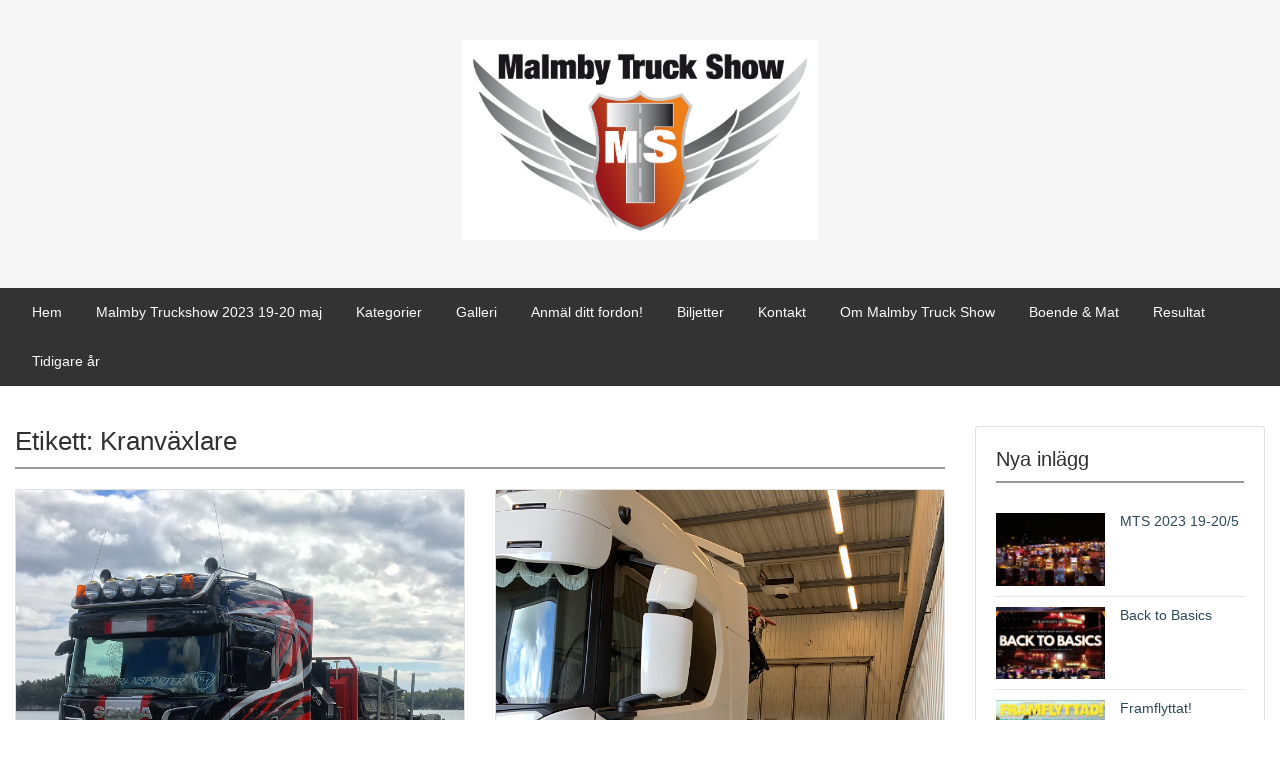

--- FILE ---
content_type: text/html; charset=UTF-8
request_url: https://www.malmbytruckshow.se/tag/kranvaxlare/
body_size: 23341
content:
<!doctype html>
<html lang="sv-SE" class="no-js no-svg">
    <head>
        <meta charset="UTF-8">
        <meta name="viewport" content="width=device-width, initial-scale=1">
        <link rel="profile" href="http://gmpg.org/xfn/11">
        <link rel="pingback" href="https://www.malmbytruckshow.se/xmlrpc.php"/>
        <title>Kranväxlare &#8211; Malmby Truck Show</title>
<meta name='robots' content='max-image-preview:large' />
<link rel='dns-prefetch' href='//fonts-static.cdn-one.com' />
<link rel="alternate" type="application/rss+xml" title="Malmby Truck Show &raquo; Webbflöde" href="https://www.malmbytruckshow.se/feed/" />
<link rel="alternate" type="application/rss+xml" title="Malmby Truck Show &raquo; Kommentarsflöde" href="https://www.malmbytruckshow.se/comments/feed/" />
<link rel="alternate" type="application/rss+xml" title="Malmby Truck Show &raquo; etikettflöde för Kranväxlare" href="https://www.malmbytruckshow.se/tag/kranvaxlare/feed/" />
<style id='wp-img-auto-sizes-contain-inline-css' type='text/css'>
img:is([sizes=auto i],[sizes^="auto," i]){contain-intrinsic-size:3000px 1500px}
/*# sourceURL=wp-img-auto-sizes-contain-inline-css */
</style>
<link rel='stylesheet' id='twb-open-sans-css' href='https://fonts.googleapis.com/css?family=Open+Sans%3A300%2C400%2C500%2C600%2C700%2C800&#038;display=swap&#038;ver=6.9' type='text/css' media='all' />
<link rel='stylesheet' id='twb-global-css' href='https://usercontent.one/wp/www.malmbytruckshow.se/wp-content/plugins/wd-instagram-feed/booster/assets/css/global.css?ver=1.0.0&media=1646413568' type='text/css' media='all' />
<link rel='stylesheet' id='ot-google-fonts-via-onecom-cdn-roboto-css' href='https://fonts-static.cdn-one.com/fonts/google/roboto/roboto.css' type='text/css' media='all' />
<link rel='stylesheet' id='sbi_styles-css' href='https://usercontent.one/wp/www.malmbytruckshow.se/wp-content/plugins/instagram-feed/css/sbi-styles.min.css?ver=6.1.3&media=1646413568' type='text/css' media='all' />
<style id='wp-emoji-styles-inline-css' type='text/css'>

	img.wp-smiley, img.emoji {
		display: inline !important;
		border: none !important;
		box-shadow: none !important;
		height: 1em !important;
		width: 1em !important;
		margin: 0 0.07em !important;
		vertical-align: -0.1em !important;
		background: none !important;
		padding: 0 !important;
	}
/*# sourceURL=wp-emoji-styles-inline-css */
</style>
<style id='wp-block-library-inline-css' type='text/css'>
:root{--wp-block-synced-color:#7a00df;--wp-block-synced-color--rgb:122,0,223;--wp-bound-block-color:var(--wp-block-synced-color);--wp-editor-canvas-background:#ddd;--wp-admin-theme-color:#007cba;--wp-admin-theme-color--rgb:0,124,186;--wp-admin-theme-color-darker-10:#006ba1;--wp-admin-theme-color-darker-10--rgb:0,107,160.5;--wp-admin-theme-color-darker-20:#005a87;--wp-admin-theme-color-darker-20--rgb:0,90,135;--wp-admin-border-width-focus:2px}@media (min-resolution:192dpi){:root{--wp-admin-border-width-focus:1.5px}}.wp-element-button{cursor:pointer}:root .has-very-light-gray-background-color{background-color:#eee}:root .has-very-dark-gray-background-color{background-color:#313131}:root .has-very-light-gray-color{color:#eee}:root .has-very-dark-gray-color{color:#313131}:root .has-vivid-green-cyan-to-vivid-cyan-blue-gradient-background{background:linear-gradient(135deg,#00d084,#0693e3)}:root .has-purple-crush-gradient-background{background:linear-gradient(135deg,#34e2e4,#4721fb 50%,#ab1dfe)}:root .has-hazy-dawn-gradient-background{background:linear-gradient(135deg,#faaca8,#dad0ec)}:root .has-subdued-olive-gradient-background{background:linear-gradient(135deg,#fafae1,#67a671)}:root .has-atomic-cream-gradient-background{background:linear-gradient(135deg,#fdd79a,#004a59)}:root .has-nightshade-gradient-background{background:linear-gradient(135deg,#330968,#31cdcf)}:root .has-midnight-gradient-background{background:linear-gradient(135deg,#020381,#2874fc)}:root{--wp--preset--font-size--normal:16px;--wp--preset--font-size--huge:42px}.has-regular-font-size{font-size:1em}.has-larger-font-size{font-size:2.625em}.has-normal-font-size{font-size:var(--wp--preset--font-size--normal)}.has-huge-font-size{font-size:var(--wp--preset--font-size--huge)}.has-text-align-center{text-align:center}.has-text-align-left{text-align:left}.has-text-align-right{text-align:right}.has-fit-text{white-space:nowrap!important}#end-resizable-editor-section{display:none}.aligncenter{clear:both}.items-justified-left{justify-content:flex-start}.items-justified-center{justify-content:center}.items-justified-right{justify-content:flex-end}.items-justified-space-between{justify-content:space-between}.screen-reader-text{border:0;clip-path:inset(50%);height:1px;margin:-1px;overflow:hidden;padding:0;position:absolute;width:1px;word-wrap:normal!important}.screen-reader-text:focus{background-color:#ddd;clip-path:none;color:#444;display:block;font-size:1em;height:auto;left:5px;line-height:normal;padding:15px 23px 14px;text-decoration:none;top:5px;width:auto;z-index:100000}html :where(.has-border-color){border-style:solid}html :where([style*=border-top-color]){border-top-style:solid}html :where([style*=border-right-color]){border-right-style:solid}html :where([style*=border-bottom-color]){border-bottom-style:solid}html :where([style*=border-left-color]){border-left-style:solid}html :where([style*=border-width]){border-style:solid}html :where([style*=border-top-width]){border-top-style:solid}html :where([style*=border-right-width]){border-right-style:solid}html :where([style*=border-bottom-width]){border-bottom-style:solid}html :where([style*=border-left-width]){border-left-style:solid}html :where(img[class*=wp-image-]){height:auto;max-width:100%}:where(figure){margin:0 0 1em}html :where(.is-position-sticky){--wp-admin--admin-bar--position-offset:var(--wp-admin--admin-bar--height,0px)}@media screen and (max-width:600px){html :where(.is-position-sticky){--wp-admin--admin-bar--position-offset:0px}}

/*# sourceURL=wp-block-library-inline-css */
</style><style id='wp-block-paragraph-inline-css' type='text/css'>
.is-small-text{font-size:.875em}.is-regular-text{font-size:1em}.is-large-text{font-size:2.25em}.is-larger-text{font-size:3em}.has-drop-cap:not(:focus):first-letter{float:left;font-size:8.4em;font-style:normal;font-weight:100;line-height:.68;margin:.05em .1em 0 0;text-transform:uppercase}body.rtl .has-drop-cap:not(:focus):first-letter{float:none;margin-left:.1em}p.has-drop-cap.has-background{overflow:hidden}:root :where(p.has-background){padding:1.25em 2.375em}:where(p.has-text-color:not(.has-link-color)) a{color:inherit}p.has-text-align-left[style*="writing-mode:vertical-lr"],p.has-text-align-right[style*="writing-mode:vertical-rl"]{rotate:180deg}
/*# sourceURL=https://www.malmbytruckshow.se/wp-includes/blocks/paragraph/style.min.css */
</style>
<style id='global-styles-inline-css' type='text/css'>
:root{--wp--preset--aspect-ratio--square: 1;--wp--preset--aspect-ratio--4-3: 4/3;--wp--preset--aspect-ratio--3-4: 3/4;--wp--preset--aspect-ratio--3-2: 3/2;--wp--preset--aspect-ratio--2-3: 2/3;--wp--preset--aspect-ratio--16-9: 16/9;--wp--preset--aspect-ratio--9-16: 9/16;--wp--preset--color--black: #000000;--wp--preset--color--cyan-bluish-gray: #abb8c3;--wp--preset--color--white: #ffffff;--wp--preset--color--pale-pink: #f78da7;--wp--preset--color--vivid-red: #cf2e2e;--wp--preset--color--luminous-vivid-orange: #ff6900;--wp--preset--color--luminous-vivid-amber: #fcb900;--wp--preset--color--light-green-cyan: #7bdcb5;--wp--preset--color--vivid-green-cyan: #00d084;--wp--preset--color--pale-cyan-blue: #8ed1fc;--wp--preset--color--vivid-cyan-blue: #0693e3;--wp--preset--color--vivid-purple: #9b51e0;--wp--preset--gradient--vivid-cyan-blue-to-vivid-purple: linear-gradient(135deg,rgb(6,147,227) 0%,rgb(155,81,224) 100%);--wp--preset--gradient--light-green-cyan-to-vivid-green-cyan: linear-gradient(135deg,rgb(122,220,180) 0%,rgb(0,208,130) 100%);--wp--preset--gradient--luminous-vivid-amber-to-luminous-vivid-orange: linear-gradient(135deg,rgb(252,185,0) 0%,rgb(255,105,0) 100%);--wp--preset--gradient--luminous-vivid-orange-to-vivid-red: linear-gradient(135deg,rgb(255,105,0) 0%,rgb(207,46,46) 100%);--wp--preset--gradient--very-light-gray-to-cyan-bluish-gray: linear-gradient(135deg,rgb(238,238,238) 0%,rgb(169,184,195) 100%);--wp--preset--gradient--cool-to-warm-spectrum: linear-gradient(135deg,rgb(74,234,220) 0%,rgb(151,120,209) 20%,rgb(207,42,186) 40%,rgb(238,44,130) 60%,rgb(251,105,98) 80%,rgb(254,248,76) 100%);--wp--preset--gradient--blush-light-purple: linear-gradient(135deg,rgb(255,206,236) 0%,rgb(152,150,240) 100%);--wp--preset--gradient--blush-bordeaux: linear-gradient(135deg,rgb(254,205,165) 0%,rgb(254,45,45) 50%,rgb(107,0,62) 100%);--wp--preset--gradient--luminous-dusk: linear-gradient(135deg,rgb(255,203,112) 0%,rgb(199,81,192) 50%,rgb(65,88,208) 100%);--wp--preset--gradient--pale-ocean: linear-gradient(135deg,rgb(255,245,203) 0%,rgb(182,227,212) 50%,rgb(51,167,181) 100%);--wp--preset--gradient--electric-grass: linear-gradient(135deg,rgb(202,248,128) 0%,rgb(113,206,126) 100%);--wp--preset--gradient--midnight: linear-gradient(135deg,rgb(2,3,129) 0%,rgb(40,116,252) 100%);--wp--preset--font-size--small: 13px;--wp--preset--font-size--medium: 20px;--wp--preset--font-size--large: 36px;--wp--preset--font-size--x-large: 42px;--wp--preset--spacing--20: 0.44rem;--wp--preset--spacing--30: 0.67rem;--wp--preset--spacing--40: 1rem;--wp--preset--spacing--50: 1.5rem;--wp--preset--spacing--60: 2.25rem;--wp--preset--spacing--70: 3.38rem;--wp--preset--spacing--80: 5.06rem;--wp--preset--shadow--natural: 6px 6px 9px rgba(0, 0, 0, 0.2);--wp--preset--shadow--deep: 12px 12px 50px rgba(0, 0, 0, 0.4);--wp--preset--shadow--sharp: 6px 6px 0px rgba(0, 0, 0, 0.2);--wp--preset--shadow--outlined: 6px 6px 0px -3px rgb(255, 255, 255), 6px 6px rgb(0, 0, 0);--wp--preset--shadow--crisp: 6px 6px 0px rgb(0, 0, 0);}:where(.is-layout-flex){gap: 0.5em;}:where(.is-layout-grid){gap: 0.5em;}body .is-layout-flex{display: flex;}.is-layout-flex{flex-wrap: wrap;align-items: center;}.is-layout-flex > :is(*, div){margin: 0;}body .is-layout-grid{display: grid;}.is-layout-grid > :is(*, div){margin: 0;}:where(.wp-block-columns.is-layout-flex){gap: 2em;}:where(.wp-block-columns.is-layout-grid){gap: 2em;}:where(.wp-block-post-template.is-layout-flex){gap: 1.25em;}:where(.wp-block-post-template.is-layout-grid){gap: 1.25em;}.has-black-color{color: var(--wp--preset--color--black) !important;}.has-cyan-bluish-gray-color{color: var(--wp--preset--color--cyan-bluish-gray) !important;}.has-white-color{color: var(--wp--preset--color--white) !important;}.has-pale-pink-color{color: var(--wp--preset--color--pale-pink) !important;}.has-vivid-red-color{color: var(--wp--preset--color--vivid-red) !important;}.has-luminous-vivid-orange-color{color: var(--wp--preset--color--luminous-vivid-orange) !important;}.has-luminous-vivid-amber-color{color: var(--wp--preset--color--luminous-vivid-amber) !important;}.has-light-green-cyan-color{color: var(--wp--preset--color--light-green-cyan) !important;}.has-vivid-green-cyan-color{color: var(--wp--preset--color--vivid-green-cyan) !important;}.has-pale-cyan-blue-color{color: var(--wp--preset--color--pale-cyan-blue) !important;}.has-vivid-cyan-blue-color{color: var(--wp--preset--color--vivid-cyan-blue) !important;}.has-vivid-purple-color{color: var(--wp--preset--color--vivid-purple) !important;}.has-black-background-color{background-color: var(--wp--preset--color--black) !important;}.has-cyan-bluish-gray-background-color{background-color: var(--wp--preset--color--cyan-bluish-gray) !important;}.has-white-background-color{background-color: var(--wp--preset--color--white) !important;}.has-pale-pink-background-color{background-color: var(--wp--preset--color--pale-pink) !important;}.has-vivid-red-background-color{background-color: var(--wp--preset--color--vivid-red) !important;}.has-luminous-vivid-orange-background-color{background-color: var(--wp--preset--color--luminous-vivid-orange) !important;}.has-luminous-vivid-amber-background-color{background-color: var(--wp--preset--color--luminous-vivid-amber) !important;}.has-light-green-cyan-background-color{background-color: var(--wp--preset--color--light-green-cyan) !important;}.has-vivid-green-cyan-background-color{background-color: var(--wp--preset--color--vivid-green-cyan) !important;}.has-pale-cyan-blue-background-color{background-color: var(--wp--preset--color--pale-cyan-blue) !important;}.has-vivid-cyan-blue-background-color{background-color: var(--wp--preset--color--vivid-cyan-blue) !important;}.has-vivid-purple-background-color{background-color: var(--wp--preset--color--vivid-purple) !important;}.has-black-border-color{border-color: var(--wp--preset--color--black) !important;}.has-cyan-bluish-gray-border-color{border-color: var(--wp--preset--color--cyan-bluish-gray) !important;}.has-white-border-color{border-color: var(--wp--preset--color--white) !important;}.has-pale-pink-border-color{border-color: var(--wp--preset--color--pale-pink) !important;}.has-vivid-red-border-color{border-color: var(--wp--preset--color--vivid-red) !important;}.has-luminous-vivid-orange-border-color{border-color: var(--wp--preset--color--luminous-vivid-orange) !important;}.has-luminous-vivid-amber-border-color{border-color: var(--wp--preset--color--luminous-vivid-amber) !important;}.has-light-green-cyan-border-color{border-color: var(--wp--preset--color--light-green-cyan) !important;}.has-vivid-green-cyan-border-color{border-color: var(--wp--preset--color--vivid-green-cyan) !important;}.has-pale-cyan-blue-border-color{border-color: var(--wp--preset--color--pale-cyan-blue) !important;}.has-vivid-cyan-blue-border-color{border-color: var(--wp--preset--color--vivid-cyan-blue) !important;}.has-vivid-purple-border-color{border-color: var(--wp--preset--color--vivid-purple) !important;}.has-vivid-cyan-blue-to-vivid-purple-gradient-background{background: var(--wp--preset--gradient--vivid-cyan-blue-to-vivid-purple) !important;}.has-light-green-cyan-to-vivid-green-cyan-gradient-background{background: var(--wp--preset--gradient--light-green-cyan-to-vivid-green-cyan) !important;}.has-luminous-vivid-amber-to-luminous-vivid-orange-gradient-background{background: var(--wp--preset--gradient--luminous-vivid-amber-to-luminous-vivid-orange) !important;}.has-luminous-vivid-orange-to-vivid-red-gradient-background{background: var(--wp--preset--gradient--luminous-vivid-orange-to-vivid-red) !important;}.has-very-light-gray-to-cyan-bluish-gray-gradient-background{background: var(--wp--preset--gradient--very-light-gray-to-cyan-bluish-gray) !important;}.has-cool-to-warm-spectrum-gradient-background{background: var(--wp--preset--gradient--cool-to-warm-spectrum) !important;}.has-blush-light-purple-gradient-background{background: var(--wp--preset--gradient--blush-light-purple) !important;}.has-blush-bordeaux-gradient-background{background: var(--wp--preset--gradient--blush-bordeaux) !important;}.has-luminous-dusk-gradient-background{background: var(--wp--preset--gradient--luminous-dusk) !important;}.has-pale-ocean-gradient-background{background: var(--wp--preset--gradient--pale-ocean) !important;}.has-electric-grass-gradient-background{background: var(--wp--preset--gradient--electric-grass) !important;}.has-midnight-gradient-background{background: var(--wp--preset--gradient--midnight) !important;}.has-small-font-size{font-size: var(--wp--preset--font-size--small) !important;}.has-medium-font-size{font-size: var(--wp--preset--font-size--medium) !important;}.has-large-font-size{font-size: var(--wp--preset--font-size--large) !important;}.has-x-large-font-size{font-size: var(--wp--preset--font-size--x-large) !important;}
/*# sourceURL=global-styles-inline-css */
</style>

<style id='classic-theme-styles-inline-css' type='text/css'>
/*! This file is auto-generated */
.wp-block-button__link{color:#fff;background-color:#32373c;border-radius:9999px;box-shadow:none;text-decoration:none;padding:calc(.667em + 2px) calc(1.333em + 2px);font-size:1.125em}.wp-block-file__button{background:#32373c;color:#fff;text-decoration:none}
/*# sourceURL=/wp-includes/css/classic-themes.min.css */
</style>
<link rel='stylesheet' id='wpfc-css' href='https://usercontent.one/wp/www.malmbytruckshow.se/wp-content/plugins/gs-facebook-comments/public/css/wpfc-public.css?ver=1.7.3&media=1646413568' type='text/css' media='all' />
<link rel='stylesheet' id='style-oct-publisher-all-css' href='https://usercontent.one/wp/www.malmbytruckshow.se/wp-content/themes/onecom-publisher/assets/min-css/style.min.css?ver=0.6.2&media=1646413568' type='text/css' media='all' />
<link rel='stylesheet' id='dashicons-css' href='https://www.malmbytruckshow.se/wp-includes/css/dashicons.min.css?ver=6.9' type='text/css' media='all' />
<link rel='stylesheet' id='roboto-google-font-css' href='//fonts-static.cdn-one.com/fonts/google/roboto/roboto.css?ver=6.9' type='text/css' media='all' />
<script type="text/javascript" src="https://www.malmbytruckshow.se/wp-includes/js/jquery/jquery.min.js?ver=3.7.1" id="jquery-core-js"></script>
<script type="text/javascript" src="https://www.malmbytruckshow.se/wp-includes/js/jquery/jquery-migrate.min.js?ver=3.4.1" id="jquery-migrate-js"></script>
<script type="text/javascript" src="https://usercontent.one/wp/www.malmbytruckshow.se/wp-content/plugins/wd-instagram-feed/booster/assets/js/circle-progress.js?ver=1.2.2&media=1646413568" id="twb-circle-js"></script>
<script type="text/javascript" id="twb-global-js-extra">
/* <![CDATA[ */
var twb = {"nonce":"0354651bec","ajax_url":"https://www.malmbytruckshow.se/wp-admin/admin-ajax.php","plugin_url":"https://www.malmbytruckshow.se/wp-content/plugins/wd-instagram-feed/booster","href":"https://www.malmbytruckshow.se/wp-admin/admin.php?page=twb_instagram-feed"};
var twb = {"nonce":"0354651bec","ajax_url":"https://www.malmbytruckshow.se/wp-admin/admin-ajax.php","plugin_url":"https://www.malmbytruckshow.se/wp-content/plugins/wd-instagram-feed/booster","href":"https://www.malmbytruckshow.se/wp-admin/admin.php?page=twb_instagram-feed"};
//# sourceURL=twb-global-js-extra
/* ]]> */
</script>
<script type="text/javascript" src="https://usercontent.one/wp/www.malmbytruckshow.se/wp-content/plugins/wd-instagram-feed/booster/assets/js/global.js?ver=1.0.0&media=1646413568" id="twb-global-js"></script>
<script type="text/javascript" src="https://usercontent.one/wp/www.malmbytruckshow.se/wp-content/plugins/gs-facebook-comments/public/js/wpfc-public.js?ver=1.7.3&media=1646413568" id="wpfc-js"></script>
<link rel="https://api.w.org/" href="https://www.malmbytruckshow.se/wp-json/" /><link rel="alternate" title="JSON" type="application/json" href="https://www.malmbytruckshow.se/wp-json/wp/v2/tags/64" /><link rel="EditURI" type="application/rsd+xml" title="RSD" href="https://www.malmbytruckshow.se/xmlrpc.php?rsd" />
<meta name="generator" content="WordPress 6.9" />
<meta property="fb:app_id" content="224739015121172" /><style>[class*=" icon-oc-"],[class^=icon-oc-]{speak:none;font-style:normal;font-weight:400;font-variant:normal;text-transform:none;line-height:1;-webkit-font-smoothing:antialiased;-moz-osx-font-smoothing:grayscale}.icon-oc-one-com-white-32px-fill:before{content:"901"}.icon-oc-one-com:before{content:"900"}#one-com-icon,.toplevel_page_onecom-wp .wp-menu-image{speak:none;display:flex;align-items:center;justify-content:center;text-transform:none;line-height:1;-webkit-font-smoothing:antialiased;-moz-osx-font-smoothing:grayscale}.onecom-wp-admin-bar-item>a,.toplevel_page_onecom-wp>.wp-menu-name{font-size:16px;font-weight:400;line-height:1}.toplevel_page_onecom-wp>.wp-menu-name img{width:69px;height:9px;}.wp-submenu-wrap.wp-submenu>.wp-submenu-head>img{width:88px;height:auto}.onecom-wp-admin-bar-item>a img{height:7px!important}.onecom-wp-admin-bar-item>a img,.toplevel_page_onecom-wp>.wp-menu-name img{opacity:.8}.onecom-wp-admin-bar-item.hover>a img,.toplevel_page_onecom-wp.wp-has-current-submenu>.wp-menu-name img,li.opensub>a.toplevel_page_onecom-wp>.wp-menu-name img{opacity:1}#one-com-icon:before,.onecom-wp-admin-bar-item>a:before,.toplevel_page_onecom-wp>.wp-menu-image:before{content:'';position:static!important;background-color:rgba(240,245,250,.4);border-radius:102px;width:18px;height:18px;padding:0!important}.onecom-wp-admin-bar-item>a:before{width:14px;height:14px}.onecom-wp-admin-bar-item.hover>a:before,.toplevel_page_onecom-wp.opensub>a>.wp-menu-image:before,.toplevel_page_onecom-wp.wp-has-current-submenu>.wp-menu-image:before{background-color:#76b82a}.onecom-wp-admin-bar-item>a{display:inline-flex!important;align-items:center;justify-content:center}#one-com-logo-wrapper{font-size:4em}#one-com-icon{vertical-align:middle}.imagify-welcome{display:none !important;}</style><noscript><style>.vce-row-container .vcv-lozad {display: none}</style></noscript><meta name="generator" content="Powered by Visual Composer Website Builder - fast and easy-to-use drag and drop visual editor for WordPress."/><style type="text/css">.recentcomments a{display:inline !important;padding:0 !important;margin:0 !important;}</style><style type="text/css" id="custom-background-css">
body.custom-background { background-image: url("https://usercontent.one/wp/www.malmbytruckshow.se/wp-content/uploads/2019/09/MTS_logo_Neutral.jpg?media=1646413568"); background-position: left top; background-size: contain; background-repeat: no-repeat; background-attachment: fixed; }
</style>
	<link rel="icon" href="https://usercontent.one/wp/www.malmbytruckshow.se/wp-content/uploads/2019/09/cropped-MTS_logo_Neutral-32x32.jpg?media=1646413568" sizes="32x32" />
<link rel="icon" href="https://usercontent.one/wp/www.malmbytruckshow.se/wp-content/uploads/2019/09/cropped-MTS_logo_Neutral-192x192.jpg?media=1646413568" sizes="192x192" />
<link rel="apple-touch-icon" href="https://usercontent.one/wp/www.malmbytruckshow.se/wp-content/uploads/2019/09/cropped-MTS_logo_Neutral-180x180.jpg?media=1646413568" />
<meta name="msapplication-TileImage" content="https://usercontent.one/wp/www.malmbytruckshow.se/wp-content/uploads/2019/09/cropped-MTS_logo_Neutral-270x270.jpg?media=1646413568" />
        


<style type="text/css">

            /* Primary Skin Color */
        .oct-post-meta a, oct-post-meta a:visited,
        .widget-area a, .widget-area a:visited,
        .card-body h2 a, .card-body h2 a:visited{
            color: #7478ed;
        }

        /* Primary Skin Color */
        a:hover,
        .section-content a:hover,
        .featured-box a:hover,
        .oct-main-content a:hover,
        .widget a:hover,
        .oct-post-meta a:hover,
        .widget-area a:hover,
        .widget-area h2 a:hover,
        .card-body h2 a:hover{
            color: #00a3ac;
        }

        #wp-calendar thead th {
            background-color: #7478ed;
        }

        /* Exclude border for webshop spiner button (it will have its own color) */
        a.btn:not(.input-group-addon),
        a.btn:visited:not(.input-group-addon) {
            border-color: #7478ed !important;
        }
        a.btn:hover {
            background-color: #7478ed;
        }

/*        .onecom-webshop-main a.button,
        .onecom-webshop-main button,
        .onecom-webshop-main a.button:visited{
            border-color: #7478ed !important;

        }*/
        .onecom-webshop-main a.button:hover,
        .onecom-webshop-main button:hover
        {
            background-color: #7478ed !important;
        }

        body {color:#313131;}.onecom-webshop-main svg {fill:#313131;}#page{background-color:#ffffff;}h1  {color:#313131;}h2{color:#313131;}h3{color:#313131;}h4{color:#313131;}h5{color:#313131;}h6{color:#313131;}a, .page .oct-post-content a, .single .oct-post-content a,.section-content a, .featured-box a, .oct-main-content a, .widget a, .textwidget a, .service-details a{color:#2C4A58;}a:active, .page .oct-post-content a:active, .single .oct-post-content a:active, .section-content a:active, .featured-box a:active, .oct-main-content a:active, .widget a:active, .textwidget a:active, .service-details a:active{color:#2C4A58;}a:visited, .page .oct-post-content a:visited, .single .oct-post-content a:visited, .section-content a:visited, .featured-box a:visited, .oct-main-content a:visited, .widget a:visited, .textwidget a:visited, .service-details a:visited{color:#2C4A58;}a:hover, .page .oct-post-content a:hover, .single .oct-post-content a:hover, .section-content a:hover, .featured-box a:hover, .oct-main-content a:hover, .widget a:hover, .oct-post-meta a:hover, .widget-area a:hover, .widget-area h2 a:hover, .card-body h2 a:hover{color:#999999;}.btn.btn-primary, .btn.btn-primary:visited{color:#efefef;background-color:#999999;}.btn.btn-primary:hover{color:#efefef;background-color:#666666;}.onecom-webshop-main a.button, .onecom-webshop-main button, .onecom-webshop-main a.button:visited{color:#efefef;background-color:#999999;}.onecom-webshop-main a.button:hover, .onecom-webshop-main button:hover{color:#efefef !important;background-color:#666666 !important;}.onecom-webshop-main a.button.button-back {color:#efefef;background-color:#999999;}.btn.btn-primary { border: none}.btn.btn-primary:hover { border: none}.oct-header-menu {background-color:#333333;}#primary-nav ul li a{color:#fafafa;}#primary-nav ul li:hover > a{color:#333333;}#primary-nav ul li.current_page_item a, #primary-nav ul li.current-menu-item>a, #primary-nav ul li.current-menu-parent a{color:#333333;}#primary-nav ul li a{background-color:#333333;}#primary-nav ul li:hover > a{background-color:#efefef;}#primary-nav ul li.current_page_item a, #primary-nav ul li.current-menu-item>a, #primary-nav ul li.current-menu-parent a{background-color:#efefef;}#primary-nav ul.sub-menu li a{color:#efefef;}#primary-nav ul.sub-menu li:hover > a{color:#333333;}#primary-nav ul.sub-menu li.current_page_item a, #primary-nav ul.sub-menu li.current-menu-item a{color:#333333;}#primary-nav ul.sub-menu li a{background-color:#333333;}#primary-nav ul.sub-menu li:hover > a{background-color:#fafafa;}#primary-nav ul.sub-menu li.current_page_item a, #primary-nav ul.sub-menu li.current-menu-item a{background-color:#fafafa;}.oct-head-bar{background-color:#f7f7f7;}.oct-site-logo h1 a, .oct-site-logo h2 a, .oct-site-logo h1 a:visited, .oct-site-logo h2 a:visited {color:#ffffff;}.oct-site-logo h1 a:hover, .oct-site-logo h2 a:hover{color:#c6c6c6;}.oct-slider h4 {color:#efefef;}.oct-slider .carousel-description {color:#efefef;}.oct-slider .carousel-caption{background-color:#000000;}#oct-site-footer{background-color:#202020;}#oct-site-footer h3{color:#efefef;}#oct-site-footer, #oct-site-footer p{color:#efefef;}#oct-site-footer a{color:#ffffff;}#oct-site-footer a:active{color:#efefef;}#oct-site-footer a:visited{color:#ffffff;}#oct-site-footer a:hover{color:#efefef;}#oct-copyright {background-color:#181818;}#oct-copyright, #oct-copyright p{color:#cccccc;}.oct-site-logo img{max-height:200px;}.oct-site-logo h1 a, .oct-site-logo h2 a, .oct-site-logo h1, .oct-site-logo h2 {font-family:Helvetica;font-size:40px;font-style:normal;font-weight:bold;text-decoration:none;}#primary-nav ul li a{font-family:Helvetica;font-size:14px;font-style:normal;font-weight:500;text-decoration:none;}body, body p, .section-content, .section-content p, .sidebar, .oct-magazine-section, .oct-main-content, .oct-main-content p, widget-area, .textwidget{font-family:Helvetica;font-size:14px;font-style:normal;font-weight:400;}h1, .section-content h1, .featured-box h1, .oct-main-content h1, .plan-content h1, .widget-content h1, .textwidget h1, .service-details h1{font-family:Helvetica;font-size:26px;font-style:normal;font-weight:500;text-decoration:none;}h2, .oct-card h2, .oct-main-content h2 {font-family:Helvetica;font-size:22px;font-style:normal;font-weight:500;text-decoration:none;}h3, .section-content h3, .featured-box h3, .oct-main-content h3, .plan-content h3, .widget-content h3, .textwidget h3, .service-details h3{font-family:Helvetica;font-size:20px;font-style:normal;font-weight:500;text-decoration:none;}h4, .section-content h4, .featured-box h4, .oct-main-content h4, .plan-content h4, .widget-content h4, .textwidget h4, .service-details h4{font-family:Helvetica;font-size:18px;font-style:normal;font-weight:500;text-decoration:none;}h5, .section-content h5, .featured-box h5, .oct-main-content h5, .plan-content h5, .widget-content h5, .textwidget h5, .service-details h5{font-family:Helvetica;font-size:16px;font-style:normal;text-decoration:none;}h6, .section-content h6, .featured-box h6, .oct-main-content h6, .plan-content h6, .widget-content h6, .textwidget h6, .oct-site-logo h6, .service-details h6{font-family:Helvetica;font-size:14px;font-style:normal;font-weight:500;text-decoration:none;}.btn.btn-primary{font-family:Helvetica;font-size:14px;font-style:normal;font-weight:normal;text-decoration:none;}#oct-site-footer h3 {font-family:Helvetica;font-size:20px;font-style:normal;font-weight:500;text-decoration:none;}#oct-site-footer, #oct-site-footer div, #oct-site-footer p, #oct-site-footer li {font-family:Helvetica;font-size:13px;font-style:normal;font-weight:normal;line-height:22px;text-decoration:none;}/* Your custom CSS goes here */

</style>
            <link rel='stylesheet' id='wdi_font-tenweb-css' href='https://usercontent.one/wp/www.malmbytruckshow.se/wp-content/plugins/wd-instagram-feed/css/tenweb-fonts/fonts.css?ver=2.4.35&media=1646413568' type='text/css' media='all' />
<link rel='stylesheet' id='wdi_frontend-css' href='https://usercontent.one/wp/www.malmbytruckshow.se/wp-content/plugins/wd-instagram-feed/css/wdi_frontend.min.css?ver=2.4.35&media=1646413568' type='text/css' media='all' />
<link rel='stylesheet' id='wdi_mCustomScrollbar-css' href='https://usercontent.one/wp/www.malmbytruckshow.se/wp-content/plugins/wd-instagram-feed/css/gallerybox/jquery.mCustomScrollbar.min.css?ver=2.4.35&media=1646413568' type='text/css' media='all' />
<link rel='stylesheet' id='wdi_theme_1-css' href='https://usercontent.one/wp/www.malmbytruckshow.se/wp-content/uploads/wd-instagram-feed/wdi_theme_1.css?key=64285963d4bdb&media=1646413568#038;ver=6.9' type='text/css' media='all' />
<style id='generate_feed_styles-inline-css' type='text/css'>
      #wdi_feed_0 .wdi_feed_header {
        display: none; /*if display-header is true display:block*/
      }
            #wdi_feed_0 .wdi_header_user_text {
        padding-top: 5.5px;
      }

      #wdi_feed_0 .wdi_header_user_text h3 {
        margin-top: 5.5px;
      }

      #wdi_feed_0 .wdi_media_info {
        display: block      }

      #wdi_feed_0 .wdi_feed_item {
        width: 33.333333333333%; /*thumbnail_size*/
        line-height: 0;
      }

            @media screen and (min-width: 800px) and (max-width: 1024px) {
        #wdi_feed_0 .wdi_feed_item {
          width: 33.333333333333%; /*thumbnail_size*/
          margin: 0;
          display: inline-block;
          vertical-align: top;
          overflow: hidden;
        }

        #wdi_feed_0 .wdi_feed_container {
          width: 100%;
          margin: 0 auto;
          background-color: #FFFFFF; /*feed_container_bg_color*/
        }
      }

      @media screen and (min-width: 480px) and (max-width: 800px) {
        #wdi_feed_0 .wdi_feed_item {
          width: 50%; /*thumbnail_size*/
          margin: 0;
          display: inline-block;
          vertical-align: top;
          overflow: hidden;
        }

        #wdi_feed_0 .wdi_feed_container {
          width: 100%;
          margin: 0 auto;
          background-color: #FFFFFF; /*feed_container_bg_color*/
        }
      }

      @media screen and (max-width: 480px) {
        #wdi_feed_0 .wdi_feed_item {
          width: 100%; /*thumbnail_size*/
          margin: 0;
          display: inline-block;
          vertical-align: top;
          overflow: hidden;
        }

        #wdi_feed_0 .wdi_feed_container {
          width: 100%;
          margin: 0 auto;
          background-color: #FFFFFF; /*feed_container_bg_color*/
        }
      }
    
/*# sourceURL=generate_feed_styles-inline-css */
</style>
<link rel='stylesheet' id='one-shortcode-css-css' href='https://usercontent.one/wp/www.malmbytruckshow.se/wp-content/themes/onecom-publisher/one-shortcodes/min-css/one-shortcodes.min.css?ver=6.9&media=1646413568' type='text/css' media='all' />
</head>
    <body class="archive tag tag-kranvaxlare tag-64 custom-background wp-theme-onecom-publisher vcwb">
        <div id="oct-wrapper">
            <div id="page">
                <section class="oct-head-bar">
    <div class="container">
        <div class="row d-lg-none">
            <div class="col-1">
                <button class="menu-toggle mobile-only" aria-controls="sticky_menu" aria-expanded="false">Menu</button>
            </div>
        </div>
        <div class="row">
            <div class="col-12">
                <div class="oct-site-logo float-none text-center">
                                            <h1 class="site-title">
                            <a href="https://www.malmbytruckshow.se/" rel="home">
                                <img src="https://usercontent.one/wp/www.malmbytruckshow.se/wp-content/uploads/2019/09/MTS_logo_Neutral.jpg?media=1646413568" alt="Malmby Truck Show" role="logo" />                            </a>
                        </h1>
                        <!-- END logo container -->
                                    </div>
            </div>
        </div>
    </div>
</section><section class="site-header oct-header-menu d-none d-lg-block">
    <header>
        <div class="container">
            <div class="row">
                <div class="col-12">
                    <!-- START nav container -->
                    <nav class="nav primary-nav" id="primary-nav">
                        <ul id="menu-primary-publisher" class="menu"><li id="menu-item-65" class="menu-item menu-item-type-post_type menu-item-object-page menu-item-home menu-item-65"><a href="https://www.malmbytruckshow.se/">Hem</a></li>
<li id="menu-item-1478" class="menu-item menu-item-type-post_type menu-item-object-page menu-item-1478"><a href="https://www.malmbytruckshow.se/malmby-truckshow-2023-19-20-maj/">Malmby Truckshow 2023 19-20 maj</a></li>
<li id="menu-item-62" class="menu-item menu-item-type-custom menu-item-object-custom menu-item-has-children menu-item-62"><a href="#">Kategorier</a>
<ul class="sub-menu">
	<li id="menu-item-109" class="menu-item menu-item-type-taxonomy menu-item-object-category menu-item-109"><a href="https://www.malmbytruckshow.se/category/rc-2019/">RC-, Modell och Emek</a></li>
	<li id="menu-item-144" class="menu-item menu-item-type-taxonomy menu-item-object-category menu-item-144"><a href="https://www.malmbytruckshow.se/category/malmby/">Malmby Truck Show</a></li>
</ul>
</li>
<li id="menu-item-114" class="menu-item menu-item-type-post_type menu-item-object-page menu-item-has-children menu-item-114"><a href="https://www.malmbytruckshow.se/galleri/">Galleri</a>
<ul class="sub-menu">
	<li id="menu-item-87" class="menu-item menu-item-type-taxonomy menu-item-object-category menu-item-87"><a href="https://www.malmbytruckshow.se/category/lastbil/">Lastbilsutställare 2019</a></li>
</ul>
</li>
<li id="menu-item-614" class="menu-item menu-item-type-post_type menu-item-object-page menu-item-has-children menu-item-614"><a href="https://www.malmbytruckshow.se/anmal-ditt-fordon/">Anmäl ditt fordon!</a>
<ul class="sub-menu">
	<li id="menu-item-1460" class="menu-item menu-item-type-post_type menu-item-object-page menu-item-1460"><a href="https://www.malmbytruckshow.se/lastbilsanmalan-26-29-5-2022/">Lastbilsanmälan 26-29/5 2022</a></li>
</ul>
</li>
<li id="menu-item-1433" class="menu-item menu-item-type-post_type menu-item-object-page menu-item-1433"><a href="https://www.malmbytruckshow.se/biljetter/">Biljetter</a></li>
<li id="menu-item-125" class="menu-item menu-item-type-post_type menu-item-object-page menu-item-has-children menu-item-125"><a href="https://www.malmbytruckshow.se/contact/">Kontakt</a>
<ul class="sub-menu">
	<li id="menu-item-1306" class="menu-item menu-item-type-post_type menu-item-object-page menu-item-1306"><a href="https://www.malmbytruckshow.se/press/">Press</a></li>
	<li id="menu-item-1191" class="menu-item menu-item-type-post_type menu-item-object-page menu-item-has-children menu-item-1191"><a href="https://www.malmbytruckshow.se/volontarer/">Volontärer</a>
	<ul class="sub-menu">
		<li id="menu-item-623" class="menu-item menu-item-type-post_type menu-item-object-page menu-item-623"><a href="https://www.malmbytruckshow.se/branschutstallare/">Branschutställare</a></li>
	</ul>
</li>
</ul>
</li>
<li id="menu-item-126" class="menu-item menu-item-type-post_type menu-item-object-page menu-item-126"><a href="https://www.malmbytruckshow.se/about/">Om Malmby Truck Show</a></li>
<li id="menu-item-367" class="menu-item menu-item-type-post_type menu-item-object-page menu-item-has-children menu-item-367"><a href="https://www.malmbytruckshow.se/boende-mat/">Boende &#038; Mat</a>
<ul class="sub-menu">
	<li id="menu-item-377" class="menu-item menu-item-type-taxonomy menu-item-object-category menu-item-377"><a href="https://www.malmbytruckshow.se/category/boendeomat/">Boende &amp; Mat</a></li>
</ul>
</li>
<li id="menu-item-1145" class="menu-item menu-item-type-post_type menu-item-object-page menu-item-has-children menu-item-1145"><a href="https://www.malmbytruckshow.se/resultat/">Resultat</a>
<ul class="sub-menu">
	<li id="menu-item-1153" class="menu-item menu-item-type-post_type menu-item-object-post menu-item-1153"><a href="https://www.malmbytruckshow.se/2019/05/21/resultat-for-2019/">Resultat för 2019</a></li>
	<li id="menu-item-1379" class="menu-item menu-item-type-post_type menu-item-object-page menu-item-1379"><a href="https://www.malmbytruckshow.se/resultat-fran-gtr-motorpark-2020-09-26/">Resultat från GTR Motorpark 2020-09-26</a></li>
</ul>
</li>
<li id="menu-item-1291" class="menu-item menu-item-type-post_type menu-item-object-page menu-item-has-children menu-item-1291"><a href="https://www.malmbytruckshow.se/tidigare-ar/">Tidigare år</a>
<ul class="sub-menu">
	<li id="menu-item-61" class="menu-item menu-item-type-taxonomy menu-item-object-category menu-item-61"><a href="https://www.malmbytruckshow.se/category/utstallare-2019/">Branschutställare 2019</a></li>
	<li id="menu-item-60" class="menu-item menu-item-type-taxonomy menu-item-object-category menu-item-60"><a href="https://www.malmbytruckshow.se/category/sponsorer-2019/">Sponsorer 2019</a></li>
</ul>
</li>
</ul>                    </nav>
                </div>
            </div>
        </div>
    </header>
</section><section class="oct-main-section" role="main">
    <div class="container">
        <div class="row">
            
            <div class="col-sm-12 col-md-8 col-lg-9">
                
                    <header class="page-header">
                        <div class="row">
                            <div class="col-md-12">
                                <h1 class="oct-underlined-heading">Etikett: <span>Kranväxlare</span></h1>                            </div>
                        </div>
                    </header><!-- .page-header -->
                    <div class="row">
                        <div class="col-md-12 col-lg-6">
    <article id="post-1050" class="card oct-card post-1050 post type-post status-publish format-standard has-post-thumbnail hentry category-lastbil tag-backstrands-trailer tag-kranvaxlare tag-lastbilar tag-lastbilstraff tag-malmbytruckshow2019 tag-r520 tag-scania tag-truckmeet">
        <!-- Featured Image or Video -->
                <figure class="oct-featured-media">
            <img width="800" height="710" src="https://usercontent.one/wp/www.malmbytruckshow.se/wp-content/uploads/2019/05/SDY771.png?media=1646413568" class="img-fluid wp-post-image" alt="" decoding="async" fetchpriority="high" srcset="https://usercontent.one/wp/www.malmbytruckshow.se/wp-content/uploads/2019/05/SDY771.png?media=1646413568 800w, https://usercontent.one/wp/www.malmbytruckshow.se/wp-content/uploads/2019/05/SDY771-300x266.png?media=1646413568 300w" sizes="(max-width: 800px) 100vw, 800px" />        </figure>
                <div class="card-body">
            <h2 class="oct-post-title">
                <a href="https://www.malmbytruckshow.se/2019/05/17/bil-246/" title="Bil 246">
                    Bil 246                </a>
            </h2>
            
            <!-- Post post meta -->
                        <!-- Ends post meta -->

            <!-- Post content excerpt -->
            <div class="oct-card-text">
                Calle Kyllenbeck från Bäckstrands Trailer kommer med sin Scania R520 från 2017.            </div>
            <div class="oct-card-text">
                <a class="btn btn-primary" href="https://www.malmbytruckshow.se/2019/05/17/bil-246/" >
                    Läs mer                </a>
            </div>
        </div>
    </article>
</div><div class="col-md-12 col-lg-6">
    <article id="post-1031" class="card oct-card post-1031 post type-post status-publish format-standard has-post-thumbnail hentry category-lastbil tag-gnesta-bergbyggare-ab tag-kranvaxlare tag-lastbilar tag-lastbilstraff tag-malmbytruckshow2019 tag-r500 tag-scania tag-truckmeet">
        <!-- Featured Image or Video -->
                <figure class="oct-featured-media">
            <img width="800" height="960" src="https://usercontent.one/wp/www.malmbytruckshow.se/wp-content/uploads/2019/05/SNA66J-800x960.png?media=1646413568" class="img-fluid wp-post-image" alt="" decoding="async" />        </figure>
                <div class="card-body">
            <h2 class="oct-post-title">
                <a href="https://www.malmbytruckshow.se/2019/05/17/bil-241/" title="Bil 241">
                    Bil 241                </a>
            </h2>
            
            <!-- Post post meta -->
                        <!-- Ends post meta -->

            <!-- Post content excerpt -->
            <div class="oct-card-text">
                Clas Söderberg från Gnesta BergByggare AB kommer med sin fantastiska Scania R500 från 2019.            </div>
            <div class="oct-card-text">
                <a class="btn btn-primary" href="https://www.malmbytruckshow.se/2019/05/17/bil-241/" >
                    Läs mer                </a>
            </div>
        </div>
    </article>
</div><div class="col-md-12 col-lg-6">
    <article id="post-1018" class="card oct-card post-1018 post type-post status-publish format-standard has-post-thumbnail hentry category-lastbil tag-familjen-lindelof tag-g410 tag-kranvaxlare tag-lastbilar tag-lastbilstraff tag-malmbytruckshow2019 tag-scania">
        <!-- Featured Image or Video -->
                <figure class="oct-featured-media">
            <img width="800" height="834" src="https://usercontent.one/wp/www.malmbytruckshow.se/wp-content/uploads/2019/05/Exe831.png?media=1646413568" class="img-fluid wp-post-image" alt="" decoding="async" srcset="https://usercontent.one/wp/www.malmbytruckshow.se/wp-content/uploads/2019/05/Exe831.png?media=1646413568 800w, https://usercontent.one/wp/www.malmbytruckshow.se/wp-content/uploads/2019/05/Exe831-288x300.png?media=1646413568 288w" sizes="(max-width: 800px) 100vw, 800px" />        </figure>
                <div class="card-body">
            <h2 class="oct-post-title">
                <a href="https://www.malmbytruckshow.se/2019/05/17/bil-237/" title="Bil 237">
                    Bil 237                </a>
            </h2>
            
            <!-- Post post meta -->
                        <!-- Ends post meta -->

            <!-- Post content excerpt -->
            <div class="oct-card-text">
                Mikaela Sjölund från Familjen Lindelöf kommer med sin fantastiska Scania G410 från 2016.            </div>
            <div class="oct-card-text">
                <a class="btn btn-primary" href="https://www.malmbytruckshow.se/2019/05/17/bil-237/" >
                    Läs mer                </a>
            </div>
        </div>
    </article>
</div><div class="col-md-12 col-lg-6">
    <article id="post-1009" class="card oct-card post-1009 post type-post status-publish format-standard has-post-thumbnail hentry category-lastbil tag-kranvaxlare tag-lastbilar tag-lastbilstraff tag-malmbytruckshow2019 tag-r580 tag-scania tag-stockholm-lyft-och-transport-ab tag-truckmeet">
        <!-- Featured Image or Video -->
                <figure class="oct-featured-media">
            <img width="800" height="411" src="https://usercontent.one/wp/www.malmbytruckshow.se/wp-content/uploads/2019/05/YJB462.png?media=1646413568" class="img-fluid wp-post-image" alt="" decoding="async" loading="lazy" srcset="https://usercontent.one/wp/www.malmbytruckshow.se/wp-content/uploads/2019/05/YJB462.png?media=1646413568 800w, https://usercontent.one/wp/www.malmbytruckshow.se/wp-content/uploads/2019/05/YJB462-300x154.png?media=1646413568 300w" sizes="auto, (max-width: 800px) 100vw, 800px" />        </figure>
                <div class="card-body">
            <h2 class="oct-post-title">
                <a href="https://www.malmbytruckshow.se/2019/05/17/bil-234-2/" title="Bil 259">
                    Bil 259                </a>
            </h2>
            
            <!-- Post post meta -->
                        <!-- Ends post meta -->

            <!-- Post content excerpt -->
            <div class="oct-card-text">
                Alexander Gustafsson från Stockholm Lyft och Transport kommer med sin fantastiska Scania R580 från 2017.            </div>
            <div class="oct-card-text">
                <a class="btn btn-primary" href="https://www.malmbytruckshow.se/2019/05/17/bil-234-2/" >
                    Läs mer                </a>
            </div>
        </div>
    </article>
</div><div class="col-md-12 col-lg-6">
    <article id="post-1003" class="card oct-card post-1003 post type-post status-publish format-standard has-post-thumbnail hentry category-lastbil tag-hallstaviks-schakt-ab tag-kranvaxlare tag-lastbilstraff tag-malmbytruckshow2019 tag-r580 tag-scania tag-truckmeet tag-truckshow">
        <!-- Featured Image or Video -->
                <figure class="oct-featured-media">
            <img width="800" height="592" src="https://usercontent.one/wp/www.malmbytruckshow.se/wp-content/uploads/2019/05/EHR971.png?media=1646413568" class="img-fluid wp-post-image" alt="" decoding="async" loading="lazy" srcset="https://usercontent.one/wp/www.malmbytruckshow.se/wp-content/uploads/2019/05/EHR971.png?media=1646413568 800w, https://usercontent.one/wp/www.malmbytruckshow.se/wp-content/uploads/2019/05/EHR971-300x222.png?media=1646413568 300w" sizes="auto, (max-width: 800px) 100vw, 800px" />        </figure>
                <div class="card-body">
            <h2 class="oct-post-title">
                <a href="https://www.malmbytruckshow.se/2019/05/15/bil-234/" title="Bil 234">
                    Bil 234                </a>
            </h2>
            
            <!-- Post post meta -->
                        <!-- Ends post meta -->

            <!-- Post content excerpt -->
            <div class="oct-card-text">
                Jonas Karlsson från Hallstaviks Schakt AB kommer med sin fantastiska Scania R580 från 2014.            </div>
            <div class="oct-card-text">
                <a class="btn btn-primary" href="https://www.malmbytruckshow.se/2019/05/15/bil-234/" >
                    Läs mer                </a>
            </div>
        </div>
    </article>
</div><div class="col-md-12 col-lg-6">
    <article id="post-966" class="card oct-card post-966 post type-post status-publish format-standard has-post-thumbnail hentry category-lastbil tag-ca-transport tag-g440 tag-kranvaxlare tag-lastbilar tag-lastbilstraff tag-malmbytruckshow2019 tag-scania tag-truckmeet">
        <!-- Featured Image or Video -->
                <figure class="oct-featured-media">
            <img width="800" height="467" src="https://usercontent.one/wp/www.malmbytruckshow.se/wp-content/uploads/2019/05/DHY435.png?media=1646413568" class="img-fluid wp-post-image" alt="" decoding="async" loading="lazy" srcset="https://usercontent.one/wp/www.malmbytruckshow.se/wp-content/uploads/2019/05/DHY435.png?media=1646413568 800w, https://usercontent.one/wp/www.malmbytruckshow.se/wp-content/uploads/2019/05/DHY435-300x175.png?media=1646413568 300w" sizes="auto, (max-width: 800px) 100vw, 800px" />        </figure>
                <div class="card-body">
            <h2 class="oct-post-title">
                <a href="https://www.malmbytruckshow.se/2019/05/07/bil-228/" title="Bil 228">
                    Bil 228                </a>
            </h2>
            
            <!-- Post post meta -->
                        <!-- Ends post meta -->

            <!-- Post content excerpt -->
            <div class="oct-card-text">
                Therese Noordgaard från CA Transport kommer med sin fantastiska Scania G440 från 2012.            </div>
            <div class="oct-card-text">
                <a class="btn btn-primary" href="https://www.malmbytruckshow.se/2019/05/07/bil-228/" >
                    Läs mer                </a>
            </div>
        </div>
    </article>
</div><div class="col-md-12 col-lg-6">
    <article id="post-867" class="card oct-card post-867 post type-post status-publish format-standard has-post-thumbnail hentry category-lastbil tag-fh tag-kranvaxlare tag-lastbilar tag-lastbilstraff tag-malmbytruckshow2019 tag-marcussons-entreprenadteknik tag-truckmeet tag-volvo">
        <!-- Featured Image or Video -->
                <figure class="oct-featured-media">
            <img width="800" height="624" src="https://usercontent.one/wp/www.malmbytruckshow.se/wp-content/uploads/2019/04/NWH108.png?media=1646413568" class="img-fluid wp-post-image" alt="" decoding="async" loading="lazy" srcset="https://usercontent.one/wp/www.malmbytruckshow.se/wp-content/uploads/2019/04/NWH108.png?media=1646413568 800w, https://usercontent.one/wp/www.malmbytruckshow.se/wp-content/uploads/2019/04/NWH108-300x234.png?media=1646413568 300w" sizes="auto, (max-width: 800px) 100vw, 800px" />        </figure>
                <div class="card-body">
            <h2 class="oct-post-title">
                <a href="https://www.malmbytruckshow.se/2019/04/10/bil-203/" title="Bil 203">
                    Bil 203                </a>
            </h2>
            
            <!-- Post post meta -->
                        <!-- Ends post meta -->

            <!-- Post content excerpt -->
            <div class="oct-card-text">
                Andreas Roseen från Marcussons Entreprenadteknik kommer med sin fantastiska Volvo FH från 2018.            </div>
            <div class="oct-card-text">
                <a class="btn btn-primary" href="https://www.malmbytruckshow.se/2019/04/10/bil-203/" >
                    Läs mer                </a>
            </div>
        </div>
    </article>
</div><div class="col-md-12 col-lg-6">
    <article id="post-804" class="card oct-card post-804 post type-post status-publish format-standard has-post-thumbnail hentry category-lastbil tag-daniel-asplunds-akeri tag-g450 tag-kranvaxlare tag-lastbilar tag-lastbilstraff tag-malmbytruckshow2019 tag-scania tag-truckmeet">
        <!-- Featured Image or Video -->
                <figure class="oct-featured-media">
            <img width="800" height="622" src="https://usercontent.one/wp/www.malmbytruckshow.se/wp-content/uploads/2019/03/EPS858.png?media=1646413568" class="img-fluid wp-post-image" alt="" decoding="async" loading="lazy" srcset="https://usercontent.one/wp/www.malmbytruckshow.se/wp-content/uploads/2019/03/EPS858.png?media=1646413568 800w, https://usercontent.one/wp/www.malmbytruckshow.se/wp-content/uploads/2019/03/EPS858-300x233.png?media=1646413568 300w" sizes="auto, (max-width: 800px) 100vw, 800px" />        </figure>
                <div class="card-body">
            <h2 class="oct-post-title">
                <a href="https://www.malmbytruckshow.se/2019/03/26/bil-184/" title="Bil 184">
                    Bil 184                </a>
            </h2>
            
            <!-- Post post meta -->
                        <!-- Ends post meta -->

            <!-- Post content excerpt -->
            <div class="oct-card-text">
                Björn Johansson från Daniel Asplunds Åkeri kommer med sin fantastiska Scania G450 från 2015.            </div>
            <div class="oct-card-text">
                <a class="btn btn-primary" href="https://www.malmbytruckshow.se/2019/03/26/bil-184/" >
                    Läs mer                </a>
            </div>
        </div>
    </article>
</div><div class="col-md-12 col-lg-6">
    <article id="post-798" class="card oct-card post-798 post type-post status-publish format-standard has-post-thumbnail hentry category-lastbil tag-kranvaxlare tag-lastbilar tag-lastbilstraff tag-malmbytruckshow2019 tag-r520 tag-scania tag-truckmeet tag-valla-schakt">
        <!-- Featured Image or Video -->
                <figure class="oct-featured-media">
            <img width="800" height="557" src="https://usercontent.one/wp/www.malmbytruckshow.se/wp-content/uploads/2019/03/LWF568.png?media=1646413568" class="img-fluid wp-post-image" alt="" decoding="async" loading="lazy" srcset="https://usercontent.one/wp/www.malmbytruckshow.se/wp-content/uploads/2019/03/LWF568.png?media=1646413568 800w, https://usercontent.one/wp/www.malmbytruckshow.se/wp-content/uploads/2019/03/LWF568-300x209.png?media=1646413568 300w" sizes="auto, (max-width: 800px) 100vw, 800px" />        </figure>
                <div class="card-body">
            <h2 class="oct-post-title">
                <a href="https://www.malmbytruckshow.se/2019/03/26/bil-182/" title="Bil 182">
                    Bil 182                </a>
            </h2>
            
            <!-- Post post meta -->
                        <!-- Ends post meta -->

            <!-- Post content excerpt -->
            <div class="oct-card-text">
                Kim Wehlin från Valla Schakt kommer med sin fantastiska Scania R520 från 2017.            </div>
            <div class="oct-card-text">
                <a class="btn btn-primary" href="https://www.malmbytruckshow.se/2019/03/26/bil-182/" >
                    Läs mer                </a>
            </div>
        </div>
    </article>
</div><div class="col-md-12 col-lg-6">
    <article id="post-788" class="card oct-card post-788 post type-post status-publish format-standard has-post-thumbnail hentry category-lastbil tag-fh tag-kranvaxlare tag-lastbilar tag-lastbilstraff tag-sah-projekt-ab tag-truckmeet tag-volvo">
        <!-- Featured Image or Video -->
                <figure class="oct-featured-media">
            <img width="800" height="618" src="https://usercontent.one/wp/www.malmbytruckshow.se/wp-content/uploads/2019/03/OZC769.png?media=1646413568" class="img-fluid wp-post-image" alt="" decoding="async" loading="lazy" srcset="https://usercontent.one/wp/www.malmbytruckshow.se/wp-content/uploads/2019/03/OZC769.png?media=1646413568 800w, https://usercontent.one/wp/www.malmbytruckshow.se/wp-content/uploads/2019/03/OZC769-300x232.png?media=1646413568 300w" sizes="auto, (max-width: 800px) 100vw, 800px" />        </figure>
                <div class="card-body">
            <h2 class="oct-post-title">
                <a href="https://www.malmbytruckshow.se/2019/03/13/bil-179/" title="Bil 179">
                    Bil 179                </a>
            </h2>
            
            <!-- Post post meta -->
                        <!-- Ends post meta -->

            <!-- Post content excerpt -->
            <div class="oct-card-text">
                Gabriel Broge från SAH Projekt AB kommer med sin fantastiska Volvo FH från 2016.            </div>
            <div class="oct-card-text">
                <a class="btn btn-primary" href="https://www.malmbytruckshow.se/2019/03/13/bil-179/" >
                    Läs mer                </a>
            </div>
        </div>
    </article>
</div>
                                        </div>
                <!-- CPT Pagination -->
                <div class="row">
                    <div class="col-md-12">
                        <!-- CPT Pagination -->
                        
	<nav class="navigation pagination" aria-label="Sidnumrering för inlägg">
		<h2 class="screen-reader-text">Sidnumrering för inlägg</h2>
		<div class="nav-links"><span aria-current="page" class="page-numbers current">1</span>
<a class="page-numbers" href="https://www.malmbytruckshow.se/tag/kranvaxlare/page/2/">2</a>
<a class="next page-numbers" href="https://www.malmbytruckshow.se/tag/kranvaxlare/page/2/">Nästa</a></div>
	</nav>                    </div>
                </div>
            </div>

                            <!-- Blog Right Sidebar -->
                <div class="col-sm-12 col-md-4 col-lg-3">
                    
<aside id="secondary" class="widget-area">
    <div id="recent-posts-2" class="card widget widget-sidebar mb-4 widget_recent_entries"><div class="widget-title"><h3 class="oct-underlined-heading">Nya inlägg</h3 ></div>
                                            <section class="oct-recent-posts">
                    <div class="row">
                        <div class="col-12 col-sm-6 col-md-12 col-lg-6 oct-recent-post-thumb">
                                                            <figure class="media-thumbnails" >
                                    <img width="240" height="160" src="https://usercontent.one/wp/www.malmbytruckshow.se/wp-content/uploads/2023/04/IMG_2480-240x160.jpeg?media=1646413568" class="img-fluid wp-post-image" alt="" decoding="async" loading="lazy" srcset="https://usercontent.one/wp/www.malmbytruckshow.se/wp-content/uploads/2023/04/IMG_2480-240x160.jpeg?media=1646413568 240w, https://usercontent.one/wp/www.malmbytruckshow.se/wp-content/uploads/2023/04/IMG_2480-1440x960.jpeg?media=1646413568 1440w, https://usercontent.one/wp/www.malmbytruckshow.se/wp-content/uploads/2023/04/IMG_2480-960x640.jpeg?media=1646413568 960w, https://usercontent.one/wp/www.malmbytruckshow.se/wp-content/uploads/2023/04/IMG_2480-480x320.jpeg?media=1646413568 480w" sizes="auto, (max-width: 240px) 100vw, 240px" />                                </figure>
                                                        </div>
                        <div class="col-12 col-sm-6 col-md-12 col-lg-6 oct-recent-post-content">

                            <h6 class="mb-1">
                                <a href="https://www.malmbytruckshow.se/2023/04/01/mts-2023-19-20-5/" title="MTS 2023 19-20/5">
                                    MTS 2023 19-20/5                                </a>
                            </h6>
                            <!-- Post meta data -->
                                                        <!-- End Post meta data -->

                        </div>
                    </div>
                </section>
                                            <section class="oct-recent-posts">
                    <div class="row">
                        <div class="col-12 col-sm-6 col-md-12 col-lg-6 oct-recent-post-thumb">
                                                            <figure class="media-thumbnails" >
                                    <img width="240" height="160" src="https://usercontent.one/wp/www.malmbytruckshow.se/wp-content/uploads/2021/08/backtobasics-240x160.jpg?media=1646413568" class="img-fluid wp-post-image" alt="" decoding="async" loading="lazy" srcset="https://usercontent.one/wp/www.malmbytruckshow.se/wp-content/uploads/2021/08/backtobasics-240x160.jpg?media=1646413568 240w, https://usercontent.one/wp/www.malmbytruckshow.se/wp-content/uploads/2021/08/backtobasics-1080x720.jpg?media=1646413568 1080w, https://usercontent.one/wp/www.malmbytruckshow.se/wp-content/uploads/2021/08/backtobasics-960x640.jpg?media=1646413568 960w, https://usercontent.one/wp/www.malmbytruckshow.se/wp-content/uploads/2021/08/backtobasics-480x320.jpg?media=1646413568 480w" sizes="auto, (max-width: 240px) 100vw, 240px" />                                </figure>
                                                        </div>
                        <div class="col-12 col-sm-6 col-md-12 col-lg-6 oct-recent-post-content">

                            <h6 class="mb-1">
                                <a href="https://www.malmbytruckshow.se/2021/08/04/back-to-basics/" title="Back to Basics">
                                    Back to Basics                                </a>
                            </h6>
                            <!-- Post meta data -->
                                                        <!-- End Post meta data -->

                        </div>
                    </div>
                </section>
                                            <section class="oct-recent-posts">
                    <div class="row">
                        <div class="col-12 col-sm-6 col-md-12 col-lg-6 oct-recent-post-thumb">
                                                            <figure class="media-thumbnails" >
                                    <img width="240" height="160" src="https://usercontent.one/wp/www.malmbytruckshow.se/wp-content/uploads/2020/03/framflyttat-240x160.jpg?media=1646413568" class="img-fluid wp-post-image" alt="" decoding="async" loading="lazy" srcset="https://usercontent.one/wp/www.malmbytruckshow.se/wp-content/uploads/2020/03/framflyttat-240x160.jpg?media=1646413568 240w, https://usercontent.one/wp/www.malmbytruckshow.se/wp-content/uploads/2020/03/framflyttat-960x640.jpg?media=1646413568 960w, https://usercontent.one/wp/www.malmbytruckshow.se/wp-content/uploads/2020/03/framflyttat-480x320.jpg?media=1646413568 480w" sizes="auto, (max-width: 240px) 100vw, 240px" />                                </figure>
                                                        </div>
                        <div class="col-12 col-sm-6 col-md-12 col-lg-6 oct-recent-post-content">

                            <h6 class="mb-1">
                                <a href="https://www.malmbytruckshow.se/2020/03/27/framflyttat/" title="Framflyttat!">
                                    Framflyttat!                                </a>
                            </h6>
                            <!-- Post meta data -->
                                                        <!-- End Post meta data -->

                        </div>
                    </div>
                </section>
                                            <section class="oct-recent-posts">
                    <div class="row">
                        <div class="col-12 col-sm-6 col-md-12 col-lg-6 oct-recent-post-thumb">
                                                            <figure class="media-thumbnails" >
                                    <img width="240" height="160" src="https://usercontent.one/wp/www.malmbytruckshow.se/wp-content/uploads/2020/03/lägetsrapport-240x160.jpg?media=1646413568" class="img-fluid wp-post-image" alt="" decoding="async" loading="lazy" srcset="https://usercontent.one/wp/www.malmbytruckshow.se/wp-content/uploads/2020/03/lägetsrapport-240x160.jpg?media=1646413568 240w, https://usercontent.one/wp/www.malmbytruckshow.se/wp-content/uploads/2020/03/lägetsrapport-1080x720.jpg?media=1646413568 1080w, https://usercontent.one/wp/www.malmbytruckshow.se/wp-content/uploads/2020/03/lägetsrapport-960x640.jpg?media=1646413568 960w, https://usercontent.one/wp/www.malmbytruckshow.se/wp-content/uploads/2020/03/lägetsrapport-480x320.jpg?media=1646413568 480w" sizes="auto, (max-width: 240px) 100vw, 240px" />                                </figure>
                                                        </div>
                        <div class="col-12 col-sm-6 col-md-12 col-lg-6 oct-recent-post-content">

                            <h6 class="mb-1">
                                <a href="https://www.malmbytruckshow.se/2020/03/23/lagesrapport-angaende-covid-19/" title="Lägesrapport angående Covid-19">
                                    Lägesrapport angående Covid-19                                </a>
                            </h6>
                            <!-- Post meta data -->
                                                        <!-- End Post meta data -->

                        </div>
                    </div>
                </section>
                                            <section class="oct-recent-posts">
                    <div class="row">
                        <div class="col-12 col-sm-6 col-md-12 col-lg-6 oct-recent-post-thumb">
                                                            <figure class="media-thumbnails" >
                                    <img width="240" height="160" src="https://usercontent.one/wp/www.malmbytruckshow.se/wp-content/uploads/2020/03/Malmby-Coronainformation-240x160.jpg?media=1646413568" class="img-fluid wp-post-image" alt="" decoding="async" loading="lazy" srcset="https://usercontent.one/wp/www.malmbytruckshow.se/wp-content/uploads/2020/03/Malmby-Coronainformation-240x160.jpg?media=1646413568 240w, https://usercontent.one/wp/www.malmbytruckshow.se/wp-content/uploads/2020/03/Malmby-Coronainformation-1440x960.jpg?media=1646413568 1440w, https://usercontent.one/wp/www.malmbytruckshow.se/wp-content/uploads/2020/03/Malmby-Coronainformation-960x640.jpg?media=1646413568 960w, https://usercontent.one/wp/www.malmbytruckshow.se/wp-content/uploads/2020/03/Malmby-Coronainformation-480x320.jpg?media=1646413568 480w" sizes="auto, (max-width: 240px) 100vw, 240px" />                                </figure>
                                                        </div>
                        <div class="col-12 col-sm-6 col-md-12 col-lg-6 oct-recent-post-content">

                            <h6 class="mb-1">
                                <a href="https://www.malmbytruckshow.se/2020/03/13/blir-evenemanget-av/" title="Blir evenemanget av?">
                                    Blir evenemanget av?                                </a>
                            </h6>
                            <!-- Post meta data -->
                                                        <!-- End Post meta data -->

                        </div>
                    </div>
                </section>
                        </div><div class="card widget widget-sidebar mb-4 wdi_instagram_widget"><div class="widget-title">Instagram Feed</div>    <div id="wdi_feed_0" class="wdi_feed_main_container wdi_layout_th wdi_feed_theme_1 wdi_feed_thumbnail_1"  >
      <div class="wdi_js_error">Something is wrong.<br /></div><div class="wdi_token_error wdi_hidden">Instagram token error.</div><div class="wdi_private_feed_error wdi_hidden"><span></span></div><div class="wdi_check_fontawesome wdi_hidden"><i></i></div>      <div id="wdi_spider_popup_loading_0" class="wdi_spider_popup_loading"></div>
      <div id="wdi_spider_popup_overlay_0" class="wdi_spider_popup_overlay" onclick="wdi_spider_destroypopup(1000)"></div>
      <div class="wdi_feed_container">
        <div class="wdi_feed_info">
          <div id="wdi_feed_0_header" class='wdi_feed_header'></div>
          <div id="wdi_feed_0_users" class='wdi_feed_users'>
                  <div class="wdi_single_user">
        <div class="wdi_header_user_text ">
                                <div class="wdi_user_controls">
              <div class="wdi_follow_btn"
                   onclick="window.open('//instagram.com/malmbytruckshow','_blank')">
                <span>Follow</span>
              </div>
            </div>
                                      </div>
      </div>
      <div class="wdi_clear"></div>
                </div>
        </div>
                <div class="wdi_feed_wrapper wdi_col_3" wdi-res='wdi_col_3'></div>
        <div class="wdi_clear"></div>
                      <div class="wdi_load_more wdi_hidden">
                <div class="wdi_load_more_container">
                  <div class="wdi_load_more_wrap">
                    <div class="wdi_load_more_wrap_inner">
                      <div class="wdi_load_more_text">Load More</div>
                    </div>
                  </div>
                </div>
              </div>
              <div class="wdi_spinner">
                <div class="wdi_spinner_container">
                  <div class="wdi_spinner_wrap">
                    <div class="wdi_spinner_wrap_inner"><i class="wdi_load_more_spinner tenweb-i tenweb-i-spinner"></i></div>
                  </div>
                </div>
              </div>
                    </div>
      <div class="wdi_front_overlay"></div>
    </div>
        <script></script>    </div><div id="recent-comments-2" class="card widget widget-sidebar mb-4 widget_recent_comments"><div class="widget-title"><h3 class="oct-underlined-heading">Senaste kommentarer</h3 ></div><ul id="recentcomments"><li class="recentcomments"><span class="comment-author-link">Anne</span> om <a href="https://www.malmbytruckshow.se/2018/08/01/hoc-dictum-in-una-re/#comment-129">Börja utställningsåret hos oss!</a></li><li class="recentcomments"><span class="comment-author-link">Hugo Åman</span> om <a href="https://www.malmbytruckshow.se/2019/05/07/r-c-bil-703/#comment-108">R/C-bil 703</a></li><li class="recentcomments"><span class="comment-author-link">Therese</span> om <a href="https://www.malmbytruckshow.se/2018/08/01/hoc-dictum-in-una-re/#comment-107">Börja utställningsåret hos oss!</a></li><li class="recentcomments"><span class="comment-author-link">Jonna</span> om <a href="https://www.malmbytruckshow.se/2019/09/18/volontarer/#comment-101">Volontärer</a></li><li class="recentcomments"><span class="comment-author-link">Robert</span> om <a href="https://www.malmbytruckshow.se/2019/03/26/bil-184/#comment-28">Bil 184</a></li></ul></div><div id="categories-2" class="card widget widget-sidebar mb-4 widget_categories"><div class="widget-title"><h3 class="oct-underlined-heading">Kategorier</h3 ></div>
			<ul>
					<li class="cat-item cat-item-9"><a href="https://www.malmbytruckshow.se/category/boendeomat/">Boende &amp; Mat</a>
</li>
	<li class="cat-item cat-item-6"><a href="https://www.malmbytruckshow.se/category/utstallare-2019/">Branschutställare 2019</a>
</li>
	<li class="cat-item cat-item-10"><a href="https://www.malmbytruckshow.se/category/information/">Information</a>
</li>
	<li class="cat-item cat-item-2"><a href="https://www.malmbytruckshow.se/category/lastbil/">Lastbilsutställare 2019</a>
</li>
	<li class="cat-item cat-item-3"><a href="https://www.malmbytruckshow.se/category/malmby/">Malmby Truck Show</a>
</li>
	<li class="cat-item cat-item-1"><a href="https://www.malmbytruckshow.se/category/okategoriserade/">Okategoriserade</a>
</li>
	<li class="cat-item cat-item-4"><a href="https://www.malmbytruckshow.se/category/rc-2019/">RC-, Modell, Emek 2019</a>
</li>
	<li class="cat-item cat-item-215"><a href="https://www.malmbytruckshow.se/category/resultat/">Resultat</a>
</li>
	<li class="cat-item cat-item-5"><a href="https://www.malmbytruckshow.se/category/sponsorer-2019/">Sponsorer 2019</a>
</li>
			</ul>

			</div><div id="media_image-1" class="card widget widget-sidebar mb-4 widget_media_image"><div class="widget-title"><h3 class="oct-underlined-heading">Picture of the day</h3 ></div><figure style="width: 300px" class="wp-caption alignnone"><a href="#"><img width="300" height="169" src="https://usercontent.one/wp/www.malmbytruckshow.se/wp-content/uploads/2019/09/MTS-Huvud-FB-2020-300x169.jpg?media=1646413568" class="image wp-image-1171  attachment-medium size-medium" alt="" style="max-width: 100%; height: auto;" decoding="async" loading="lazy" srcset="https://usercontent.one/wp/www.malmbytruckshow.se/wp-content/uploads/2019/09/MTS-Huvud-FB-2020-300x169.jpg?media=1646413568 300w, https://usercontent.one/wp/www.malmbytruckshow.se/wp-content/uploads/2019/09/MTS-Huvud-FB-2020.jpg?media=1646413568 1849w" sizes="auto, (max-width: 300px) 100vw, 300px" /></a><figcaption class="wp-caption-text">Klockan 10:00 8:de maj öppnar vi för den 2:a upplagan av Malmby Truck Show.</figcaption></figure></div><div id="media_gallery-1" class="card widget widget-sidebar mb-4 widget_media_gallery"><div class="widget-title"><h3 class="oct-underlined-heading">Galleri</h3 ></div><div id='gallery-1' class='gallery galleryid-1050 gallery-columns-2 gallery-size-thumbnail'><figure class='gallery-item'>
			<div class='gallery-icon landscape'>
				<a href="https://usercontent.one/wp/www.malmbytruckshow.se/wp-content/uploads/2019/01/YGC624-1.jpg?media=1646413568" title=""><img width="150" height="113" src="https://usercontent.one/wp/www.malmbytruckshow.se/wp-content/uploads/2019/01/YGC624-1.jpg?media=1646413568" class="attachment-thumbnail size-thumbnail" alt="" decoding="async" loading="lazy" srcset="https://usercontent.one/wp/www.malmbytruckshow.se/wp-content/uploads/2019/01/YGC624-1.jpg?media=1646413568 2048w, https://usercontent.one/wp/www.malmbytruckshow.se/wp-content/uploads/2019/01/YGC624-1-300x225.jpg?media=1646413568 300w" sizes="auto, (max-width: 150px) 100vw, 150px" /></a>
			</div></figure><figure class='gallery-item'>
			<div class='gallery-icon landscape'>
				<a href="https://usercontent.one/wp/www.malmbytruckshow.se/wp-content/uploads/2019/01/blomgrens2.jpg?media=1646413568" title=""><img width="150" height="113" src="https://usercontent.one/wp/www.malmbytruckshow.se/wp-content/uploads/2019/01/blomgrens2.jpg?media=1646413568" class="attachment-thumbnail size-thumbnail" alt="" decoding="async" loading="lazy" srcset="https://usercontent.one/wp/www.malmbytruckshow.se/wp-content/uploads/2019/01/blomgrens2.jpg?media=1646413568 640w, https://usercontent.one/wp/www.malmbytruckshow.se/wp-content/uploads/2019/01/blomgrens2-300x225.jpg?media=1646413568 300w" sizes="auto, (max-width: 150px) 100vw, 150px" /></a>
			</div></figure>
		</div>
</div><div id="archives-2" class="card widget widget-sidebar mb-4 widget_archive"><div class="widget-title"><h3 class="oct-underlined-heading">Arkiv</h3 ></div>
			<ul>
					<li><a href='https://www.malmbytruckshow.se/2023/04/'>april 2023</a></li>
	<li><a href='https://www.malmbytruckshow.se/2021/08/'>augusti 2021</a></li>
	<li><a href='https://www.malmbytruckshow.se/2020/03/'>mars 2020</a></li>
	<li><a href='https://www.malmbytruckshow.se/2019/09/'>september 2019</a></li>
	<li><a href='https://www.malmbytruckshow.se/2019/05/'>maj 2019</a></li>
	<li><a href='https://www.malmbytruckshow.se/2019/04/'>april 2019</a></li>
	<li><a href='https://www.malmbytruckshow.se/2019/03/'>mars 2019</a></li>
	<li><a href='https://www.malmbytruckshow.se/2019/02/'>februari 2019</a></li>
	<li><a href='https://www.malmbytruckshow.se/2019/01/'>januari 2019</a></li>
	<li><a href='https://www.malmbytruckshow.se/2018/08/'>augusti 2018</a></li>
			</ul>

			</div><div id="one_social_widget-3" class="card widget widget-sidebar mb-4 widget_one_social_widget">    <div class="oct-social-icons">
        <ul>
            
                
                        <li class="facebook">
                            <a href="https://www.facebook.com/malmbytruckshow/" target="_blank"><svg enable-background="new 0 0 512 512" height="512px"  version="1.1" viewBox="0 0 512 512" width="512px" xml:space="preserve" xmlns="http://www.w3.org/2000/svg" xmlns:xlink="http://www.w3.org/1999/xlink"><g id="facebook"><path d="M278.5,219.5v-26.998c0-12.187,2.946-18.002,21.864-18.002H323.5v-45h-39.007   c-48.535,0-63.993,21.553-63.993,59.744V219.5h-33v46h33v136h58v-136h40.216l5.385-46H278.5z" fill="#344C8A"/><path d="M254.5,16.5c-131.996,0-239,107.004-239,239s107.004,239,239,239s239-107.004,239-239   S386.496,16.5,254.5,16.5z M412.892,413.892C370.584,456.2,314.333,479.5,254.5,479.5c-59.833,0-116.084-23.3-158.392-65.608   C53.8,371.584,30.5,315.333,30.5,255.5c0-59.833,23.3-116.084,65.608-158.392C138.416,54.8,194.667,31.5,254.5,31.5   c59.833,0,116.084,23.3,158.392,65.608C455.2,139.416,478.5,195.667,478.5,255.5C478.5,315.333,455.2,371.584,412.892,413.892z" fill="#344C8A"/></g></svg></a>
                        </li>
            
                
                        <li class="instagram">
                            <a href="#malmbytruckshow" target="_blank"><svg enable-background="new 0 0 512 512" height="512px"  version="1.1" viewBox="0 0 512 512" width="512px" xml:space="preserve" xmlns="http://www.w3.org/2000/svg" xmlns:xlink="http://www.w3.org/1999/xlink"><g id="instagram"><path d="M254.5,16.5c-131.996,0-239,107.004-239,239s107.004,239,239,239s239-107.004,239-239   S386.496,16.5,254.5,16.5z M412.892,413.892C370.584,456.2,314.333,479.5,254.5,479.5c-59.833,0-116.084-23.3-158.392-65.608   C53.8,371.584,30.5,315.333,30.5,255.5c0-59.833,23.3-116.084,65.608-158.392C138.416,54.8,194.667,31.5,254.5,31.5   c59.833,0,116.084,23.3,158.392,65.608C455.2,139.416,478.5,195.667,478.5,255.5C478.5,315.333,455.2,371.584,412.892,413.892z" fill="#2A527A"/><path clip-rule="evenodd" d="M171.864,142.5h168.008c15.961,0,28.628,12.612,28.628,28.571   v168.012c0,15.957-12.666,29.418-28.628,29.418H171.864c-15.957,0-29.364-13.46-29.364-29.418V171.071   C142.5,155.112,155.907,142.5,171.864,142.5L171.864,142.5z M307.508,167.5c-5.6,0-10.008,4.25-10.008,9.847v24.358   c0,5.597,4.408,9.795,10.008,9.795h25.548c5.6,0,10.444-4.198,10.444-9.795v-24.358c0-5.597-4.844-9.847-10.444-9.847H307.508   L307.508,167.5z M343.5,237.5h-20.053c1.879,6,2.896,12.728,2.896,19.469c0,37.596-31.458,68.107-70.259,68.107   c-38.803,0-70.257-30.53-70.257-68.126c0-6.741,1.015-13.45,2.898-19.45H167.5v95.627c0,4.944,4.51,9.373,9.451,9.373h157.402   c4.945,0,9.147-4.429,9.147-9.373V237.5L343.5,237.5z M256.084,210.6c-25.071,0-45.396,19.693-45.396,43.987   s20.325,43.987,45.396,43.987c25.073,0,45.396-19.693,45.396-43.987S281.157,210.6,256.084,210.6z" fill="#2A527A" fill-rule="evenodd"/></g></svg></a>
                        </li>
            
                
                        <li class="twitter">
                            <a href="#" target="_blank"><svg enable-background="new 0 0 512 512" height="512px"  version="1.1" viewBox="0 0 512 512" width="512px" xml:space="preserve" xmlns="http://www.w3.org/2000/svg" xmlns:xlink="http://www.w3.org/1999/xlink"><g id="twitter"><path d="M415,177.721c-10.697,4.755-22.209,7.962-34.288,9.397c12.333-7.383,21.79-19.079,26.25-33.03   c-11.536,6.845-24.306,11.814-37.909,14.495c-10.886-11.6-26.403-18.854-43.573-18.854c-32.964,0-59.693,26.727-59.693,59.699   c0,4.672,0.526,9.226,1.548,13.603c-49.616-2.493-93.609-26.255-123.053-62.374c-5.139,8.812-8.081,19.066-8.081,30.017   c0,20.709,10.538,38.984,26.556,49.687c-9.781-0.313-18.99-3-27.041-7.472c-0.006,0.248-0.006,0.502-0.006,0.755   c0,28.919,20.579,53.041,47.891,58.535c-5.009,1.359-10.283,2.092-15.729,2.092c-3.851,0-7.591-0.373-11.235-1.075   c7.602,23.715,29.646,40.981,55.765,41.458c-20.431,16.013-46.166,25.559-74.14,25.559c-4.814,0-9.569-0.284-14.241-0.839   c26.426,16.946,57.802,26.822,91.512,26.822c109.811,0,169.852-90.963,169.852-169.852c0-2.588-0.053-5.168-0.165-7.731   C396.879,200.213,407.002,189.694,415,177.721z" fill="#469AE9"/><path d="M254.5,16.5c-131.996,0-239,107.004-239,239s107.004,239,239,239s239-107.004,239-239   S386.496,16.5,254.5,16.5z M412.892,413.892C370.584,456.2,314.333,479.5,254.5,479.5c-59.833,0-116.084-23.3-158.392-65.608   C53.8,371.584,30.5,315.333,30.5,255.5c0-59.833,23.3-116.084,65.608-158.392C138.416,54.8,194.667,31.5,254.5,31.5   c59.833,0,116.084,23.3,158.392,65.608C455.2,139.416,478.5,195.667,478.5,255.5C478.5,315.333,455.2,371.584,412.892,413.892z" fill="#469AE9"/></g></svg></a>
                        </li>
                    </ul>
    </div>
</div></aside><!-- #secondary -->
                </div>
                    </div>
    </div>
</section>


    <footer id="oct-site-footer" class="footer-section bg-with-black">
        <div class="container no-padding">
            <div class="row">
                <div class="col-md-4 flex-column">
                    <div class="v-center">
                        <div id="text-2" class="widget widget_text"><div class="widget-title"><h3>Om Malmby Truck Show</h3></div>			<div class="textwidget"><p>NU kör vi,</p>
<p>4:a året den 26-29 maj 2022, in och anmäl din bil eller ditt företag för att ställa ut. Varmt välkomna.</p>
</div>
		</div>                    </div>
                </div>
                <div class="col-md-4 push-md-4 flex-column">
                    <div class="v-center">
                        <div id="media_gallery-2" class="widget widget_media_gallery"><div class="widget-title"><h3>Galleri</h3></div><div id='gallery-2' class='gallery galleryid-1050 gallery-columns-4 gallery-size-thumbnail'><figure class='gallery-item'>
			<div class='gallery-icon landscape'>
				<a href="https://usercontent.one/wp/www.malmbytruckshow.se/wp-content/uploads/2019/01/YGC624-1.jpg?media=1646413568" title=""><img width="150" height="113" src="https://usercontent.one/wp/www.malmbytruckshow.se/wp-content/uploads/2019/01/YGC624-1.jpg?media=1646413568" class="attachment-thumbnail size-thumbnail" alt="" decoding="async" loading="lazy" srcset="https://usercontent.one/wp/www.malmbytruckshow.se/wp-content/uploads/2019/01/YGC624-1.jpg?media=1646413568 2048w, https://usercontent.one/wp/www.malmbytruckshow.se/wp-content/uploads/2019/01/YGC624-1-300x225.jpg?media=1646413568 300w" sizes="auto, (max-width: 150px) 100vw, 150px" /></a>
			</div></figure><figure class='gallery-item'>
			<div class='gallery-icon landscape'>
				<a href="https://usercontent.one/wp/www.malmbytruckshow.se/wp-content/uploads/2019/01/Jimmy-Åkerman.jpg?media=1646413568" title=""><img width="150" height="150" src="https://usercontent.one/wp/www.malmbytruckshow.se/wp-content/uploads/2019/01/Jimmy-Åkerman.jpg?media=1646413568" class="attachment-thumbnail size-thumbnail" alt="" decoding="async" loading="lazy" srcset="https://usercontent.one/wp/www.malmbytruckshow.se/wp-content/uploads/2019/01/Jimmy-Åkerman.jpg?media=1646413568 593w, https://usercontent.one/wp/www.malmbytruckshow.se/wp-content/uploads/2019/01/Jimmy-Åkerman-300x300.jpg?media=1646413568 300w" sizes="auto, (max-width: 150px) 100vw, 150px" /></a>
			</div></figure><figure class='gallery-item'>
			<div class='gallery-icon landscape'>
				<a href="https://usercontent.one/wp/www.malmbytruckshow.se/wp-content/uploads/2019/01/Ronnie-Dunken-Åkerman.jpg?media=1646413568" title=""><img width="150" height="113" src="https://usercontent.one/wp/www.malmbytruckshow.se/wp-content/uploads/2019/01/Ronnie-Dunken-Åkerman.jpg?media=1646413568" class="attachment-thumbnail size-thumbnail" alt="" decoding="async" loading="lazy" srcset="https://usercontent.one/wp/www.malmbytruckshow.se/wp-content/uploads/2019/01/Ronnie-Dunken-Åkerman.jpg?media=1646413568 1334w, https://usercontent.one/wp/www.malmbytruckshow.se/wp-content/uploads/2019/01/Ronnie-Dunken-Åkerman-300x225.jpg?media=1646413568 300w" sizes="auto, (max-width: 150px) 100vw, 150px" /></a>
			</div></figure><figure class='gallery-item'>
			<div class='gallery-icon landscape'>
				<a href="https://usercontent.one/wp/www.malmbytruckshow.se/wp-content/uploads/2019/01/Lars-Hansen-Inredd.jpg?media=1646413568" title=""><img width="150" height="113" src="https://usercontent.one/wp/www.malmbytruckshow.se/wp-content/uploads/2019/01/Lars-Hansen-Inredd.jpg?media=1646413568" class="attachment-thumbnail size-thumbnail" alt="" decoding="async" loading="lazy" srcset="https://usercontent.one/wp/www.malmbytruckshow.se/wp-content/uploads/2019/01/Lars-Hansen-Inredd.jpg?media=1646413568 2048w, https://usercontent.one/wp/www.malmbytruckshow.se/wp-content/uploads/2019/01/Lars-Hansen-Inredd-300x225.jpg?media=1646413568 300w" sizes="auto, (max-width: 150px) 100vw, 150px" /></a>
			</div></figure><figure class='gallery-item'>
			<div class='gallery-icon portrait'>
				<a href="https://usercontent.one/wp/www.malmbytruckshow.se/wp-content/uploads/2019/01/Nicke-Lind.jpg?media=1646413568" title=""><img width="73" height="150" src="https://usercontent.one/wp/www.malmbytruckshow.se/wp-content/uploads/2019/01/Nicke-Lind.jpg?media=1646413568" class="attachment-thumbnail size-thumbnail" alt="" decoding="async" loading="lazy" srcset="https://usercontent.one/wp/www.malmbytruckshow.se/wp-content/uploads/2019/01/Nicke-Lind.jpg?media=1646413568 480w, https://usercontent.one/wp/www.malmbytruckshow.se/wp-content/uploads/2019/01/Nicke-Lind-145x300.jpg?media=1646413568 145w" sizes="auto, (max-width: 73px) 100vw, 73px" /></a>
			</div></figure><figure class='gallery-item'>
			<div class='gallery-icon landscape'>
				<a href="https://usercontent.one/wp/www.malmbytruckshow.se/wp-content/uploads/2019/01/malmby-raksträcka.jpg?media=1646413568" title=""><img width="150" height="55" src="https://usercontent.one/wp/www.malmbytruckshow.se/wp-content/uploads/2019/01/malmby-raksträcka.jpg?media=1646413568" class="attachment-thumbnail size-thumbnail" alt="" decoding="async" loading="lazy" srcset="https://usercontent.one/wp/www.malmbytruckshow.se/wp-content/uploads/2019/01/malmby-raksträcka.jpg?media=1646413568 1080w, https://usercontent.one/wp/www.malmbytruckshow.se/wp-content/uploads/2019/01/malmby-raksträcka-300x110.jpg?media=1646413568 300w" sizes="auto, (max-width: 150px) 100vw, 150px" /></a>
			</div></figure><figure class='gallery-item'>
			<div class='gallery-icon landscape'>
				<a href="https://usercontent.one/wp/www.malmbytruckshow.se/wp-content/uploads/2019/01/Janne-Ketola.jpg?media=1646413568" title=""><img width="150" height="73" src="https://usercontent.one/wp/www.malmbytruckshow.se/wp-content/uploads/2019/01/Janne-Ketola.jpg?media=1646413568" class="attachment-thumbnail size-thumbnail" alt="" decoding="async" loading="lazy" srcset="https://usercontent.one/wp/www.malmbytruckshow.se/wp-content/uploads/2019/01/Janne-Ketola.jpg?media=1646413568 2048w, https://usercontent.one/wp/www.malmbytruckshow.se/wp-content/uploads/2019/01/Janne-Ketola-300x146.jpg?media=1646413568 300w" sizes="auto, (max-width: 150px) 100vw, 150px" /></a>
			</div></figure><figure class='gallery-item'>
			<div class='gallery-icon landscape'>
				<a href="https://usercontent.one/wp/www.malmbytruckshow.se/wp-content/uploads/2019/01/Max-Melin.jpg?media=1646413568" title=""><img width="150" height="141" src="https://usercontent.one/wp/www.malmbytruckshow.se/wp-content/uploads/2019/01/Max-Melin.jpg?media=1646413568" class="attachment-thumbnail size-thumbnail" alt="" decoding="async" loading="lazy" srcset="https://usercontent.one/wp/www.malmbytruckshow.se/wp-content/uploads/2019/01/Max-Melin.jpg?media=1646413568 750w, https://usercontent.one/wp/www.malmbytruckshow.se/wp-content/uploads/2019/01/Max-Melin-300x282.jpg?media=1646413568 300w" sizes="auto, (max-width: 150px) 100vw, 150px" /></a>
			</div></figure><figure class='gallery-item'>
			<div class='gallery-icon landscape'>
				<a href="https://usercontent.one/wp/www.malmbytruckshow.se/wp-content/uploads/2019/01/Charlie-Lindberg.jpg?media=1646413568" title=""><img width="150" height="150" src="https://usercontent.one/wp/www.malmbytruckshow.se/wp-content/uploads/2019/01/Charlie-Lindberg.jpg?media=1646413568" class="attachment-thumbnail size-thumbnail" alt="" decoding="async" loading="lazy" srcset="https://usercontent.one/wp/www.malmbytruckshow.se/wp-content/uploads/2019/01/Charlie-Lindberg.jpg?media=1646413568 1438w, https://usercontent.one/wp/www.malmbytruckshow.se/wp-content/uploads/2019/01/Charlie-Lindberg-300x300.jpg?media=1646413568 300w" sizes="auto, (max-width: 150px) 100vw, 150px" /></a>
			</div></figure><figure class='gallery-item'>
			<div class='gallery-icon portrait'>
				<a href="https://usercontent.one/wp/www.malmbytruckshow.se/wp-content/uploads/2019/01/Christer-Clibben-Wåhlin.jpg?media=1646413568" title=""><img width="128" height="150" src="https://usercontent.one/wp/www.malmbytruckshow.se/wp-content/uploads/2019/01/Christer-Clibben-Wåhlin.jpg?media=1646413568" class="attachment-thumbnail size-thumbnail" alt="" decoding="async" loading="lazy" srcset="https://usercontent.one/wp/www.malmbytruckshow.se/wp-content/uploads/2019/01/Christer-Clibben-Wåhlin.jpg?media=1646413568 480w, https://usercontent.one/wp/www.malmbytruckshow.se/wp-content/uploads/2019/01/Christer-Clibben-Wåhlin-255x300.jpg?media=1646413568 255w" sizes="auto, (max-width: 128px) 100vw, 128px" /></a>
			</div></figure><figure class='gallery-item'>
			<div class='gallery-icon landscape'>
				<a href="https://usercontent.one/wp/www.malmbytruckshow.se/wp-content/uploads/2019/01/Sören-Ekis-Eklöf.jpg?media=1646413568" title=""><img width="150" height="73" src="https://usercontent.one/wp/www.malmbytruckshow.se/wp-content/uploads/2019/01/Sören-Ekis-Eklöf.jpg?media=1646413568" class="attachment-thumbnail size-thumbnail" alt="" decoding="async" loading="lazy" srcset="https://usercontent.one/wp/www.malmbytruckshow.se/wp-content/uploads/2019/01/Sören-Ekis-Eklöf.jpg?media=1646413568 987w, https://usercontent.one/wp/www.malmbytruckshow.se/wp-content/uploads/2019/01/Sören-Ekis-Eklöf-300x146.jpg?media=1646413568 300w" sizes="auto, (max-width: 150px) 100vw, 150px" /></a>
			</div></figure><figure class='gallery-item'>
			<div class='gallery-icon landscape'>
				<a href="https://usercontent.one/wp/www.malmbytruckshow.se/wp-content/uploads/2019/01/Tobias-Pernbland.jpg?media=1646413568" title=""><img width="150" height="150" src="https://usercontent.one/wp/www.malmbytruckshow.se/wp-content/uploads/2019/01/Tobias-Pernbland.jpg?media=1646413568" class="attachment-thumbnail size-thumbnail" alt="" decoding="async" loading="lazy" srcset="https://usercontent.one/wp/www.malmbytruckshow.se/wp-content/uploads/2019/01/Tobias-Pernbland.jpg?media=1646413568 1080w, https://usercontent.one/wp/www.malmbytruckshow.se/wp-content/uploads/2019/01/Tobias-Pernbland-300x300.jpg?media=1646413568 300w" sizes="auto, (max-width: 150px) 100vw, 150px" /></a>
			</div></figure><figure class='gallery-item'>
			<div class='gallery-icon portrait'>
				<a href="https://usercontent.one/wp/www.malmbytruckshow.se/wp-content/uploads/2019/01/Alexandra-Retander.jpg?media=1646413568" title=""><img width="84" height="150" src="https://usercontent.one/wp/www.malmbytruckshow.se/wp-content/uploads/2019/01/Alexandra-Retander.jpg?media=1646413568" class="attachment-thumbnail size-thumbnail" alt="" decoding="async" loading="lazy" srcset="https://usercontent.one/wp/www.malmbytruckshow.se/wp-content/uploads/2019/01/Alexandra-Retander.jpg?media=1646413568 480w, https://usercontent.one/wp/www.malmbytruckshow.se/wp-content/uploads/2019/01/Alexandra-Retander-169x300.jpg?media=1646413568 169w" sizes="auto, (max-width: 84px) 100vw, 84px" /></a>
			</div></figure><figure class='gallery-item'>
			<div class='gallery-icon landscape'>
				<a href="https://usercontent.one/wp/www.malmbytruckshow.se/wp-content/uploads/2019/01/Kent-Karlsson.jpg?media=1646413568" title=""><img width="150" height="113" src="https://usercontent.one/wp/www.malmbytruckshow.se/wp-content/uploads/2019/01/Kent-Karlsson.jpg?media=1646413568" class="attachment-thumbnail size-thumbnail" alt="" decoding="async" loading="lazy" srcset="https://usercontent.one/wp/www.malmbytruckshow.se/wp-content/uploads/2019/01/Kent-Karlsson.jpg?media=1646413568 640w, https://usercontent.one/wp/www.malmbytruckshow.se/wp-content/uploads/2019/01/Kent-Karlsson-300x225.jpg?media=1646413568 300w" sizes="auto, (max-width: 150px) 100vw, 150px" /></a>
			</div></figure><figure class='gallery-item'>
			<div class='gallery-icon portrait'>
				<a href="https://usercontent.one/wp/www.malmbytruckshow.se/wp-content/uploads/2019/01/Adam-Örtengren.jpg?media=1646413568" title=""><img width="112" height="150" src="https://usercontent.one/wp/www.malmbytruckshow.se/wp-content/uploads/2019/01/Adam-Örtengren.jpg?media=1646413568" class="attachment-thumbnail size-thumbnail" alt="" decoding="async" loading="lazy" srcset="https://usercontent.one/wp/www.malmbytruckshow.se/wp-content/uploads/2019/01/Adam-Örtengren.jpg?media=1646413568 480w, https://usercontent.one/wp/www.malmbytruckshow.se/wp-content/uploads/2019/01/Adam-Örtengren-225x300.jpg?media=1646413568 225w" sizes="auto, (max-width: 112px) 100vw, 112px" /></a>
			</div></figure><figure class='gallery-item'>
			<div class='gallery-icon landscape'>
				<a href="https://usercontent.one/wp/www.malmbytruckshow.se/wp-content/uploads/2019/01/Therese-Noordgaard.jpg?media=1646413568" title=""><img width="150" height="79" src="https://usercontent.one/wp/www.malmbytruckshow.se/wp-content/uploads/2019/01/Therese-Noordgaard.jpg?media=1646413568" class="attachment-thumbnail size-thumbnail" alt="" decoding="async" loading="lazy" srcset="https://usercontent.one/wp/www.malmbytruckshow.se/wp-content/uploads/2019/01/Therese-Noordgaard.jpg?media=1646413568 916w, https://usercontent.one/wp/www.malmbytruckshow.se/wp-content/uploads/2019/01/Therese-Noordgaard-300x157.jpg?media=1646413568 300w" sizes="auto, (max-width: 150px) 100vw, 150px" /></a>
			</div></figure><figure class='gallery-item'>
			<div class='gallery-icon landscape'>
				<a href="https://usercontent.one/wp/www.malmbytruckshow.se/wp-content/uploads/2019/01/Oskar-Ramström.jpg?media=1646413568" title=""><img width="150" height="94" src="https://usercontent.one/wp/www.malmbytruckshow.se/wp-content/uploads/2019/01/Oskar-Ramström.jpg?media=1646413568" class="attachment-thumbnail size-thumbnail" alt="" decoding="async" loading="lazy" srcset="https://usercontent.one/wp/www.malmbytruckshow.se/wp-content/uploads/2019/01/Oskar-Ramström.jpg?media=1646413568 770w, https://usercontent.one/wp/www.malmbytruckshow.se/wp-content/uploads/2019/01/Oskar-Ramström-300x187.jpg?media=1646413568 300w" sizes="auto, (max-width: 150px) 100vw, 150px" /></a>
			</div></figure><figure class='gallery-item'>
			<div class='gallery-icon landscape'>
				<a href="https://usercontent.one/wp/www.malmbytruckshow.se/wp-content/uploads/2019/01/Max-Skoglund.jpg?media=1646413568" title=""><img width="150" height="150" src="https://usercontent.one/wp/www.malmbytruckshow.se/wp-content/uploads/2019/01/Max-Skoglund.jpg?media=1646413568" class="attachment-thumbnail size-thumbnail" alt="" decoding="async" loading="lazy" srcset="https://usercontent.one/wp/www.malmbytruckshow.se/wp-content/uploads/2019/01/Max-Skoglund.jpg?media=1646413568 480w, https://usercontent.one/wp/www.malmbytruckshow.se/wp-content/uploads/2019/01/Max-Skoglund-300x300.jpg?media=1646413568 300w" sizes="auto, (max-width: 150px) 100vw, 150px" /></a>
			</div></figure><figure class='gallery-item'>
			<div class='gallery-icon landscape'>
				<a href="https://usercontent.one/wp/www.malmbytruckshow.se/wp-content/uploads/2019/01/Niclas-Nygren.jpg?media=1646413568" title=""><img width="150" height="113" src="https://usercontent.one/wp/www.malmbytruckshow.se/wp-content/uploads/2019/01/Niclas-Nygren.jpg?media=1646413568" class="attachment-thumbnail size-thumbnail" alt="" decoding="async" loading="lazy" srcset="https://usercontent.one/wp/www.malmbytruckshow.se/wp-content/uploads/2019/01/Niclas-Nygren.jpg?media=1646413568 640w, https://usercontent.one/wp/www.malmbytruckshow.se/wp-content/uploads/2019/01/Niclas-Nygren-300x225.jpg?media=1646413568 300w" sizes="auto, (max-width: 150px) 100vw, 150px" /></a>
			</div></figure><figure class='gallery-item'>
			<div class='gallery-icon landscape'>
				<a href="https://usercontent.one/wp/www.malmbytruckshow.se/wp-content/uploads/2019/01/Maria-Beuthan.jpg?media=1646413568" title=""><img width="150" height="150" src="https://usercontent.one/wp/www.malmbytruckshow.se/wp-content/uploads/2019/01/Maria-Beuthan.jpg?media=1646413568" class="attachment-thumbnail size-thumbnail" alt="" decoding="async" loading="lazy" srcset="https://usercontent.one/wp/www.malmbytruckshow.se/wp-content/uploads/2019/01/Maria-Beuthan.jpg?media=1646413568 480w, https://usercontent.one/wp/www.malmbytruckshow.se/wp-content/uploads/2019/01/Maria-Beuthan-300x300.jpg?media=1646413568 300w" sizes="auto, (max-width: 150px) 100vw, 150px" /></a>
			</div></figure><figure class='gallery-item'>
			<div class='gallery-icon landscape'>
				<a href="https://usercontent.one/wp/www.malmbytruckshow.se/wp-content/uploads/2019/01/Hampus-Schölf.jpg?media=1646413568" title=""><img width="150" height="80" src="https://usercontent.one/wp/www.malmbytruckshow.se/wp-content/uploads/2019/01/Hampus-Schölf.jpg?media=1646413568" class="attachment-thumbnail size-thumbnail" alt="" decoding="async" loading="lazy" srcset="https://usercontent.one/wp/www.malmbytruckshow.se/wp-content/uploads/2019/01/Hampus-Schölf.jpg?media=1646413568 1000w, https://usercontent.one/wp/www.malmbytruckshow.se/wp-content/uploads/2019/01/Hampus-Schölf-300x161.jpg?media=1646413568 300w" sizes="auto, (max-width: 150px) 100vw, 150px" /></a>
			</div></figure><figure class='gallery-item'>
			<div class='gallery-icon landscape'>
				<a href="https://usercontent.one/wp/www.malmbytruckshow.se/wp-content/uploads/2019/01/Niklas-Fahlström.jpg?media=1646413568" title=""><img width="150" height="113" src="https://usercontent.one/wp/www.malmbytruckshow.se/wp-content/uploads/2019/01/Niklas-Fahlström.jpg?media=1646413568" class="attachment-thumbnail size-thumbnail" alt="" decoding="async" loading="lazy" srcset="https://usercontent.one/wp/www.malmbytruckshow.se/wp-content/uploads/2019/01/Niklas-Fahlström.jpg?media=1646413568 640w, https://usercontent.one/wp/www.malmbytruckshow.se/wp-content/uploads/2019/01/Niklas-Fahlström-300x225.jpg?media=1646413568 300w" sizes="auto, (max-width: 150px) 100vw, 150px" /></a>
			</div></figure><figure class='gallery-item'>
			<div class='gallery-icon landscape'>
				<a href="https://usercontent.one/wp/www.malmbytruckshow.se/wp-content/uploads/2019/01/Kim-Wehlin.jpg?media=1646413568" title=""><img width="150" height="85" src="https://usercontent.one/wp/www.malmbytruckshow.se/wp-content/uploads/2019/01/Kim-Wehlin.jpg?media=1646413568" class="attachment-thumbnail size-thumbnail" alt="" decoding="async" loading="lazy" srcset="https://usercontent.one/wp/www.malmbytruckshow.se/wp-content/uploads/2019/01/Kim-Wehlin.jpg?media=1646413568 852w, https://usercontent.one/wp/www.malmbytruckshow.se/wp-content/uploads/2019/01/Kim-Wehlin-300x169.jpg?media=1646413568 300w" sizes="auto, (max-width: 150px) 100vw, 150px" /></a>
			</div></figure><figure class='gallery-item'>
			<div class='gallery-icon landscape'>
				<a href="https://usercontent.one/wp/www.malmbytruckshow.se/wp-content/uploads/2019/01/Mathias-Lagerquist.jpg?media=1646413568" title=""><img width="150" height="113" src="https://usercontent.one/wp/www.malmbytruckshow.se/wp-content/uploads/2019/01/Mathias-Lagerquist.jpg?media=1646413568" class="attachment-thumbnail size-thumbnail" alt="" decoding="async" loading="lazy" srcset="https://usercontent.one/wp/www.malmbytruckshow.se/wp-content/uploads/2019/01/Mathias-Lagerquist.jpg?media=1646413568 640w, https://usercontent.one/wp/www.malmbytruckshow.se/wp-content/uploads/2019/01/Mathias-Lagerquist-300x225.jpg?media=1646413568 300w" sizes="auto, (max-width: 150px) 100vw, 150px" /></a>
			</div></figure><figure class='gallery-item'>
			<div class='gallery-icon landscape'>
				<a href="https://usercontent.one/wp/www.malmbytruckshow.se/wp-content/uploads/2019/01/Henrik-Hemstrand.jpg?media=1646413568" title=""><img width="150" height="121" src="https://usercontent.one/wp/www.malmbytruckshow.se/wp-content/uploads/2019/01/Henrik-Hemstrand.jpg?media=1646413568" class="attachment-thumbnail size-thumbnail" alt="" decoding="async" loading="lazy" srcset="https://usercontent.one/wp/www.malmbytruckshow.se/wp-content/uploads/2019/01/Henrik-Hemstrand.jpg?media=1646413568 595w, https://usercontent.one/wp/www.malmbytruckshow.se/wp-content/uploads/2019/01/Henrik-Hemstrand-300x242.jpg?media=1646413568 300w" sizes="auto, (max-width: 150px) 100vw, 150px" /></a>
			</div></figure><figure class='gallery-item'>
			<div class='gallery-icon landscape'>
				<a href="https://usercontent.one/wp/www.malmbytruckshow.se/wp-content/uploads/2019/01/Lars-Hansen.jpg?media=1646413568" title=""><img width="150" height="113" src="https://usercontent.one/wp/www.malmbytruckshow.se/wp-content/uploads/2019/01/Lars-Hansen.jpg?media=1646413568" class="attachment-thumbnail size-thumbnail" alt="" decoding="async" loading="lazy" srcset="https://usercontent.one/wp/www.malmbytruckshow.se/wp-content/uploads/2019/01/Lars-Hansen.jpg?media=1646413568 2048w, https://usercontent.one/wp/www.malmbytruckshow.se/wp-content/uploads/2019/01/Lars-Hansen-300x225.jpg?media=1646413568 300w" sizes="auto, (max-width: 150px) 100vw, 150px" /></a>
			</div></figure><figure class='gallery-item'>
			<div class='gallery-icon landscape'>
				<a href="https://usercontent.one/wp/www.malmbytruckshow.se/wp-content/uploads/2019/01/Fredrik-Biehl.jpg?media=1646413568" title=""><img width="150" height="84" src="https://usercontent.one/wp/www.malmbytruckshow.se/wp-content/uploads/2019/01/Fredrik-Biehl.jpg?media=1646413568" class="attachment-thumbnail size-thumbnail" alt="" decoding="async" loading="lazy" srcset="https://usercontent.one/wp/www.malmbytruckshow.se/wp-content/uploads/2019/01/Fredrik-Biehl.jpg?media=1646413568 854w, https://usercontent.one/wp/www.malmbytruckshow.se/wp-content/uploads/2019/01/Fredrik-Biehl-300x169.jpg?media=1646413568 300w" sizes="auto, (max-width: 150px) 100vw, 150px" /></a>
			</div></figure><figure class='gallery-item'>
			<div class='gallery-icon landscape'>
				<a href="https://usercontent.one/wp/www.malmbytruckshow.se/wp-content/uploads/2019/01/Fredric-Jacobsen.jpg?media=1646413568" title=""><img width="150" height="113" src="https://usercontent.one/wp/www.malmbytruckshow.se/wp-content/uploads/2019/01/Fredric-Jacobsen.jpg?media=1646413568" class="attachment-thumbnail size-thumbnail" alt="" decoding="async" loading="lazy" srcset="https://usercontent.one/wp/www.malmbytruckshow.se/wp-content/uploads/2019/01/Fredric-Jacobsen.jpg?media=1646413568 640w, https://usercontent.one/wp/www.malmbytruckshow.se/wp-content/uploads/2019/01/Fredric-Jacobsen-300x225.jpg?media=1646413568 300w" sizes="auto, (max-width: 150px) 100vw, 150px" /></a>
			</div></figure><figure class='gallery-item'>
			<div class='gallery-icon landscape'>
				<a href="https://usercontent.one/wp/www.malmbytruckshow.se/wp-content/uploads/2019/01/Jörgen-Dahlgren.jpg?media=1646413568" title=""><img width="150" height="150" src="https://usercontent.one/wp/www.malmbytruckshow.se/wp-content/uploads/2019/01/Jörgen-Dahlgren.jpg?media=1646413568" class="attachment-thumbnail size-thumbnail" alt="" decoding="async" loading="lazy" srcset="https://usercontent.one/wp/www.malmbytruckshow.se/wp-content/uploads/2019/01/Jörgen-Dahlgren.jpg?media=1646413568 1440w, https://usercontent.one/wp/www.malmbytruckshow.se/wp-content/uploads/2019/01/Jörgen-Dahlgren-300x300.jpg?media=1646413568 300w" sizes="auto, (max-width: 150px) 100vw, 150px" /></a>
			</div></figure><figure class='gallery-item'>
			<div class='gallery-icon landscape'>
				<a href="https://usercontent.one/wp/www.malmbytruckshow.se/wp-content/uploads/2019/01/Mathias-Holmberg.jpg?media=1646413568" title=""><img width="150" height="73" src="https://usercontent.one/wp/www.malmbytruckshow.se/wp-content/uploads/2019/01/Mathias-Holmberg.jpg?media=1646413568" class="attachment-thumbnail size-thumbnail" alt="" decoding="async" loading="lazy" srcset="https://usercontent.one/wp/www.malmbytruckshow.se/wp-content/uploads/2019/01/Mathias-Holmberg.jpg?media=1646413568 987w, https://usercontent.one/wp/www.malmbytruckshow.se/wp-content/uploads/2019/01/Mathias-Holmberg-300x146.jpg?media=1646413568 300w" sizes="auto, (max-width: 150px) 100vw, 150px" /></a>
			</div></figure><figure class='gallery-item'>
			<div class='gallery-icon landscape'>
				<a href="https://usercontent.one/wp/www.malmbytruckshow.se/wp-content/uploads/2019/01/Adde-Karlsson.jpg?media=1646413568" title=""><img width="150" height="136" src="https://usercontent.one/wp/www.malmbytruckshow.se/wp-content/uploads/2019/01/Adde-Karlsson.jpg?media=1646413568" class="attachment-thumbnail size-thumbnail" alt="" decoding="async" loading="lazy" srcset="https://usercontent.one/wp/www.malmbytruckshow.se/wp-content/uploads/2019/01/Adde-Karlsson.jpg?media=1646413568 1228w, https://usercontent.one/wp/www.malmbytruckshow.se/wp-content/uploads/2019/01/Adde-Karlsson-300x271.jpg?media=1646413568 300w" sizes="auto, (max-width: 150px) 100vw, 150px" /></a>
			</div></figure><figure class='gallery-item'>
			<div class='gallery-icon landscape'>
				<a href="https://usercontent.one/wp/www.malmbytruckshow.se/wp-content/uploads/2019/01/Michael-Kalle-Wåhlin.jpg?media=1646413568" title=""><img width="150" height="113" src="https://usercontent.one/wp/www.malmbytruckshow.se/wp-content/uploads/2019/01/Michael-Kalle-Wåhlin.jpg?media=1646413568" class="attachment-thumbnail size-thumbnail" alt="" decoding="async" loading="lazy" srcset="https://usercontent.one/wp/www.malmbytruckshow.se/wp-content/uploads/2019/01/Michael-Kalle-Wåhlin.jpg?media=1646413568 640w, https://usercontent.one/wp/www.malmbytruckshow.se/wp-content/uploads/2019/01/Michael-Kalle-Wåhlin-300x225.jpg?media=1646413568 300w" sizes="auto, (max-width: 150px) 100vw, 150px" /></a>
			</div></figure><figure class='gallery-item'>
			<div class='gallery-icon portrait'>
				<a href="https://usercontent.one/wp/www.malmbytruckshow.se/wp-content/uploads/2019/01/Jonatan-Forsman.jpg?media=1646413568" title=""><img width="113" height="150" src="https://usercontent.one/wp/www.malmbytruckshow.se/wp-content/uploads/2019/01/Jonatan-Forsman.jpg?media=1646413568" class="attachment-thumbnail size-thumbnail" alt="" decoding="async" loading="lazy" srcset="https://usercontent.one/wp/www.malmbytruckshow.se/wp-content/uploads/2019/01/Jonatan-Forsman.jpg?media=1646413568 480w, https://usercontent.one/wp/www.malmbytruckshow.se/wp-content/uploads/2019/01/Jonatan-Forsman-225x300.jpg?media=1646413568 225w" sizes="auto, (max-width: 113px) 100vw, 113px" /></a>
			</div></figure><figure class='gallery-item'>
			<div class='gallery-icon landscape'>
				<a href="https://usercontent.one/wp/www.malmbytruckshow.se/wp-content/uploads/2019/01/Jonas-Eriksson.jpg?media=1646413568" title=""><img width="150" height="113" src="https://usercontent.one/wp/www.malmbytruckshow.se/wp-content/uploads/2019/01/Jonas-Eriksson.jpg?media=1646413568" class="attachment-thumbnail size-thumbnail" alt="" decoding="async" loading="lazy" srcset="https://usercontent.one/wp/www.malmbytruckshow.se/wp-content/uploads/2019/01/Jonas-Eriksson.jpg?media=1646413568 640w, https://usercontent.one/wp/www.malmbytruckshow.se/wp-content/uploads/2019/01/Jonas-Eriksson-300x225.jpg?media=1646413568 300w" sizes="auto, (max-width: 150px) 100vw, 150px" /></a>
			</div></figure><figure class='gallery-item'>
			<div class='gallery-icon landscape'>
				<a href="https://usercontent.one/wp/www.malmbytruckshow.se/wp-content/uploads/2019/01/Christoffer-Nilsson.jpg?media=1646413568" title=""><img width="150" height="113" src="https://usercontent.one/wp/www.malmbytruckshow.se/wp-content/uploads/2019/01/Christoffer-Nilsson.jpg?media=1646413568" class="attachment-thumbnail size-thumbnail" alt="" decoding="async" loading="lazy" srcset="https://usercontent.one/wp/www.malmbytruckshow.se/wp-content/uploads/2019/01/Christoffer-Nilsson.jpg?media=1646413568 960w, https://usercontent.one/wp/www.malmbytruckshow.se/wp-content/uploads/2019/01/Christoffer-Nilsson-300x225.jpg?media=1646413568 300w" sizes="auto, (max-width: 150px) 100vw, 150px" /></a>
			</div></figure><figure class='gallery-item'>
			<div class='gallery-icon landscape'>
				<a href="https://usercontent.one/wp/www.malmbytruckshow.se/wp-content/uploads/2019/01/blomgrens2.jpg?media=1646413568" title=""><img width="150" height="113" src="https://usercontent.one/wp/www.malmbytruckshow.se/wp-content/uploads/2019/01/blomgrens2.jpg?media=1646413568" class="attachment-thumbnail size-thumbnail" alt="" decoding="async" loading="lazy" srcset="https://usercontent.one/wp/www.malmbytruckshow.se/wp-content/uploads/2019/01/blomgrens2.jpg?media=1646413568 640w, https://usercontent.one/wp/www.malmbytruckshow.se/wp-content/uploads/2019/01/blomgrens2-300x225.jpg?media=1646413568 300w" sizes="auto, (max-width: 150px) 100vw, 150px" /></a>
			</div></figure><figure class='gallery-item'>
			<div class='gallery-icon landscape'>
				<a href="https://usercontent.one/wp/www.malmbytruckshow.se/wp-content/uploads/2019/01/Pontus-Pontiac-Edstrand.jpg?media=1646413568" title=""><img width="150" height="113" src="https://usercontent.one/wp/www.malmbytruckshow.se/wp-content/uploads/2019/01/Pontus-Pontiac-Edstrand.jpg?media=1646413568" class="attachment-thumbnail size-thumbnail" alt="" decoding="async" loading="lazy" srcset="https://usercontent.one/wp/www.malmbytruckshow.se/wp-content/uploads/2019/01/Pontus-Pontiac-Edstrand.jpg?media=1646413568 640w, https://usercontent.one/wp/www.malmbytruckshow.se/wp-content/uploads/2019/01/Pontus-Pontiac-Edstrand-300x225.jpg?media=1646413568 300w" sizes="auto, (max-width: 150px) 100vw, 150px" /></a>
			</div></figure><figure class='gallery-item'>
			<div class='gallery-icon landscape'>
				<a href="https://usercontent.one/wp/www.malmbytruckshow.se/wp-content/uploads/2019/01/Fredrik-Hytter.jpg?media=1646413568" title=""><img width="150" height="84" src="https://usercontent.one/wp/www.malmbytruckshow.se/wp-content/uploads/2019/01/Fredrik-Hytter.jpg?media=1646413568" class="attachment-thumbnail size-thumbnail" alt="" decoding="async" loading="lazy" srcset="https://usercontent.one/wp/www.malmbytruckshow.se/wp-content/uploads/2019/01/Fredrik-Hytter.jpg?media=1646413568 2048w, https://usercontent.one/wp/www.malmbytruckshow.se/wp-content/uploads/2019/01/Fredrik-Hytter-300x169.jpg?media=1646413568 300w" sizes="auto, (max-width: 150px) 100vw, 150px" /></a>
			</div></figure><figure class='gallery-item'>
			<div class='gallery-icon landscape'>
				<a href="https://usercontent.one/wp/www.malmbytruckshow.se/wp-content/uploads/2019/01/Alexander-Relitan.jpg?media=1646413568" title=""><img width="150" height="100" src="https://usercontent.one/wp/www.malmbytruckshow.se/wp-content/uploads/2019/01/Alexander-Relitan.jpg?media=1646413568" class="attachment-thumbnail size-thumbnail" alt="" decoding="async" loading="lazy" srcset="https://usercontent.one/wp/www.malmbytruckshow.se/wp-content/uploads/2019/01/Alexander-Relitan.jpg?media=1646413568 720w, https://usercontent.one/wp/www.malmbytruckshow.se/wp-content/uploads/2019/01/Alexander-Relitan-300x200.jpg?media=1646413568 300w, https://usercontent.one/wp/www.malmbytruckshow.se/wp-content/uploads/2019/01/Alexander-Relitan-480x320.jpg?media=1646413568 480w, https://usercontent.one/wp/www.malmbytruckshow.se/wp-content/uploads/2019/01/Alexander-Relitan-240x160.jpg?media=1646413568 240w" sizes="auto, (max-width: 150px) 100vw, 150px" /></a>
			</div></figure><figure class='gallery-item'>
			<div class='gallery-icon portrait'>
				<a href="https://usercontent.one/wp/www.malmbytruckshow.se/wp-content/uploads/2019/01/Christoffer-Andersson.jpg?media=1646413568" title=""><img width="76" height="150" src="https://usercontent.one/wp/www.malmbytruckshow.se/wp-content/uploads/2019/01/Christoffer-Andersson.jpg?media=1646413568" class="attachment-thumbnail size-thumbnail" alt="" decoding="async" loading="lazy" srcset="https://usercontent.one/wp/www.malmbytruckshow.se/wp-content/uploads/2019/01/Christoffer-Andersson.jpg?media=1646413568 480w, https://usercontent.one/wp/www.malmbytruckshow.se/wp-content/uploads/2019/01/Christoffer-Andersson-153x300.jpg?media=1646413568 153w" sizes="auto, (max-width: 76px) 100vw, 76px" /></a>
			</div></figure>
		</div>
</div>                    </div>
                </div>
                <div class="col-md-4 pull-md-4 flex-column">
                    <div class="v-center">
                        <div id="text-3" class="widget widget_text"><div class="widget-title"><h3>Ta kontakt!</h3></div>			<div class="textwidget"><p>Vi vill gärna få in råd och synpunkter på hur just du vill att eventet skall vara. Vi tar också tacksamt emot tips och kontaktuppgifter på vilka fordon och branschutställare du vill skall finnas på plats.</p>
<p>E-post:<br />
<a href="mailto:tips@malmbytruckshow.se">tips@malmbytruckshow.se</a></p>
<p>Mobil:<br />
0735-829 636<br />
0731-500 810</p>
</div>
		</div><div id="one_social_widget-1" class="widget widget_one_social_widget">    <div class="oct-social-icons">
        <ul>
            
                
                        <li class="facebook">
                            <a href="https://www.facebook.com/malmbytruckshow/" target="_blank"><svg enable-background="new 0 0 512 512" height="512px"  version="1.1" viewBox="0 0 512 512" width="512px" xml:space="preserve" xmlns="http://www.w3.org/2000/svg" xmlns:xlink="http://www.w3.org/1999/xlink"><g id="facebook"><path d="M278.5,219.5v-26.998c0-12.187,2.946-18.002,21.864-18.002H323.5v-45h-39.007   c-48.535,0-63.993,21.553-63.993,59.744V219.5h-33v46h33v136h58v-136h40.216l5.385-46H278.5z" fill="#344C8A"/><path d="M254.5,16.5c-131.996,0-239,107.004-239,239s107.004,239,239,239s239-107.004,239-239   S386.496,16.5,254.5,16.5z M412.892,413.892C370.584,456.2,314.333,479.5,254.5,479.5c-59.833,0-116.084-23.3-158.392-65.608   C53.8,371.584,30.5,315.333,30.5,255.5c0-59.833,23.3-116.084,65.608-158.392C138.416,54.8,194.667,31.5,254.5,31.5   c59.833,0,116.084,23.3,158.392,65.608C455.2,139.416,478.5,195.667,478.5,255.5C478.5,315.333,455.2,371.584,412.892,413.892z" fill="#344C8A"/></g></svg></a>
                        </li>
            
                
                        <li class="instagram">
                            <a href="#malmbytruckshow" target="_blank"><svg enable-background="new 0 0 512 512" height="512px"  version="1.1" viewBox="0 0 512 512" width="512px" xml:space="preserve" xmlns="http://www.w3.org/2000/svg" xmlns:xlink="http://www.w3.org/1999/xlink"><g id="instagram"><path d="M254.5,16.5c-131.996,0-239,107.004-239,239s107.004,239,239,239s239-107.004,239-239   S386.496,16.5,254.5,16.5z M412.892,413.892C370.584,456.2,314.333,479.5,254.5,479.5c-59.833,0-116.084-23.3-158.392-65.608   C53.8,371.584,30.5,315.333,30.5,255.5c0-59.833,23.3-116.084,65.608-158.392C138.416,54.8,194.667,31.5,254.5,31.5   c59.833,0,116.084,23.3,158.392,65.608C455.2,139.416,478.5,195.667,478.5,255.5C478.5,315.333,455.2,371.584,412.892,413.892z" fill="#2A527A"/><path clip-rule="evenodd" d="M171.864,142.5h168.008c15.961,0,28.628,12.612,28.628,28.571   v168.012c0,15.957-12.666,29.418-28.628,29.418H171.864c-15.957,0-29.364-13.46-29.364-29.418V171.071   C142.5,155.112,155.907,142.5,171.864,142.5L171.864,142.5z M307.508,167.5c-5.6,0-10.008,4.25-10.008,9.847v24.358   c0,5.597,4.408,9.795,10.008,9.795h25.548c5.6,0,10.444-4.198,10.444-9.795v-24.358c0-5.597-4.844-9.847-10.444-9.847H307.508   L307.508,167.5z M343.5,237.5h-20.053c1.879,6,2.896,12.728,2.896,19.469c0,37.596-31.458,68.107-70.259,68.107   c-38.803,0-70.257-30.53-70.257-68.126c0-6.741,1.015-13.45,2.898-19.45H167.5v95.627c0,4.944,4.51,9.373,9.451,9.373h157.402   c4.945,0,9.147-4.429,9.147-9.373V237.5L343.5,237.5z M256.084,210.6c-25.071,0-45.396,19.693-45.396,43.987   s20.325,43.987,45.396,43.987c25.073,0,45.396-19.693,45.396-43.987S281.157,210.6,256.084,210.6z" fill="#2A527A" fill-rule="evenodd"/></g></svg></a>
                        </li>
            
                
                        <li class="twitter">
                            <a href="#" target="_blank"><svg enable-background="new 0 0 512 512" height="512px"  version="1.1" viewBox="0 0 512 512" width="512px" xml:space="preserve" xmlns="http://www.w3.org/2000/svg" xmlns:xlink="http://www.w3.org/1999/xlink"><g id="twitter"><path d="M415,177.721c-10.697,4.755-22.209,7.962-34.288,9.397c12.333-7.383,21.79-19.079,26.25-33.03   c-11.536,6.845-24.306,11.814-37.909,14.495c-10.886-11.6-26.403-18.854-43.573-18.854c-32.964,0-59.693,26.727-59.693,59.699   c0,4.672,0.526,9.226,1.548,13.603c-49.616-2.493-93.609-26.255-123.053-62.374c-5.139,8.812-8.081,19.066-8.081,30.017   c0,20.709,10.538,38.984,26.556,49.687c-9.781-0.313-18.99-3-27.041-7.472c-0.006,0.248-0.006,0.502-0.006,0.755   c0,28.919,20.579,53.041,47.891,58.535c-5.009,1.359-10.283,2.092-15.729,2.092c-3.851,0-7.591-0.373-11.235-1.075   c7.602,23.715,29.646,40.981,55.765,41.458c-20.431,16.013-46.166,25.559-74.14,25.559c-4.814,0-9.569-0.284-14.241-0.839   c26.426,16.946,57.802,26.822,91.512,26.822c109.811,0,169.852-90.963,169.852-169.852c0-2.588-0.053-5.168-0.165-7.731   C396.879,200.213,407.002,189.694,415,177.721z" fill="#469AE9"/><path d="M254.5,16.5c-131.996,0-239,107.004-239,239s107.004,239,239,239s239-107.004,239-239   S386.496,16.5,254.5,16.5z M412.892,413.892C370.584,456.2,314.333,479.5,254.5,479.5c-59.833,0-116.084-23.3-158.392-65.608   C53.8,371.584,30.5,315.333,30.5,255.5c0-59.833,23.3-116.084,65.608-158.392C138.416,54.8,194.667,31.5,254.5,31.5   c59.833,0,116.084,23.3,158.392,65.608C455.2,139.416,478.5,195.667,478.5,255.5C478.5,315.333,455.2,371.584,412.892,413.892z" fill="#469AE9"/></g></svg></a>
                        </li>
                    </ul>
    </div>
</div>                    </div>
                </div>
            </div>
        </div>
    </footer>


<div class="container-fluid copyright p-0">
    <div id="oct-copyright">
        <div class="row m-0">
            <div class="col-md-12 col-sm-12 col-xs-12">
                <div class="oct-copyright text-center">
                    <span>Copyright © dunderevent.se 
                    </span>
                </div>
            </div>
        </div>
    </div>
</div>

</div><!-- #wrapper -->
</div>


<script type="speculationrules">
{"prefetch":[{"source":"document","where":{"and":[{"href_matches":"/*"},{"not":{"href_matches":["/wp-*.php","/wp-admin/*","/wp-content/uploads/*","/wp-content/*","/wp-content/plugins/*","/wp-content/themes/onecom-publisher/*","/*\\?(.+)"]}},{"not":{"selector_matches":"a[rel~=\"nofollow\"]"}},{"not":{"selector_matches":".no-prefetch, .no-prefetch a"}}]},"eagerness":"conservative"}]}
</script>

	  	<div id="fb-root"></div>
		<script 
			async defer crossorigin="anonymous" 
			src="https://connect.facebook.net/en_US/sdk.js#xfbml=1&version=v12.0&amp;appId=224739015121172&autoLogAppEvents=1">
		</script>

	  	
<!-- Instagram Feed JS -->
<script type="text/javascript">
var sbiajaxurl = "https://www.malmbytruckshow.se/wp-admin/admin-ajax.php";
</script>
<!--- START Mobile Menu --->
    <div id="sticky_menu_wrapper" class="d-lg-none"><ul id="sticky_menu" class="menu"><li class="menu-item menu-item-type-post_type menu-item-object-page menu-item-home menu-item-65"><a href="https://www.malmbytruckshow.se/">Hem</a></li>
<li class="menu-item menu-item-type-post_type menu-item-object-page menu-item-1478"><a href="https://www.malmbytruckshow.se/malmby-truckshow-2023-19-20-maj/">Malmby Truckshow 2023 19-20 maj</a></li>
<li class="menu-item menu-item-type-custom menu-item-object-custom menu-item-has-children menu-item-62"><a href="#">Kategorier</a>
<ul class="sub-menu">
	<li class="menu-item menu-item-type-taxonomy menu-item-object-category menu-item-109"><a href="https://www.malmbytruckshow.se/category/rc-2019/">RC-, Modell och Emek</a></li>
	<li class="menu-item menu-item-type-taxonomy menu-item-object-category menu-item-144"><a href="https://www.malmbytruckshow.se/category/malmby/">Malmby Truck Show</a></li>
</ul>
</li>
<li class="menu-item menu-item-type-post_type menu-item-object-page menu-item-has-children menu-item-114"><a href="https://www.malmbytruckshow.se/galleri/">Galleri</a>
<ul class="sub-menu">
	<li class="menu-item menu-item-type-taxonomy menu-item-object-category menu-item-87"><a href="https://www.malmbytruckshow.se/category/lastbil/">Lastbilsutställare 2019</a></li>
</ul>
</li>
<li class="menu-item menu-item-type-post_type menu-item-object-page menu-item-has-children menu-item-614"><a href="https://www.malmbytruckshow.se/anmal-ditt-fordon/">Anmäl ditt fordon!</a>
<ul class="sub-menu">
	<li class="menu-item menu-item-type-post_type menu-item-object-page menu-item-1460"><a href="https://www.malmbytruckshow.se/lastbilsanmalan-26-29-5-2022/">Lastbilsanmälan 26-29/5 2022</a></li>
</ul>
</li>
<li class="menu-item menu-item-type-post_type menu-item-object-page menu-item-1433"><a href="https://www.malmbytruckshow.se/biljetter/">Biljetter</a></li>
<li class="menu-item menu-item-type-post_type menu-item-object-page menu-item-has-children menu-item-125"><a href="https://www.malmbytruckshow.se/contact/">Kontakt</a>
<ul class="sub-menu">
	<li class="menu-item menu-item-type-post_type menu-item-object-page menu-item-1306"><a href="https://www.malmbytruckshow.se/press/">Press</a></li>
	<li class="menu-item menu-item-type-post_type menu-item-object-page menu-item-has-children menu-item-1191"><a href="https://www.malmbytruckshow.se/volontarer/">Volontärer</a>
	<ul class="sub-menu">
		<li class="menu-item menu-item-type-post_type menu-item-object-page menu-item-623"><a href="https://www.malmbytruckshow.se/branschutstallare/">Branschutställare</a></li>
	</ul>
</li>
</ul>
</li>
<li class="menu-item menu-item-type-post_type menu-item-object-page menu-item-126"><a href="https://www.malmbytruckshow.se/about/">Om Malmby Truck Show</a></li>
<li class="menu-item menu-item-type-post_type menu-item-object-page menu-item-has-children menu-item-367"><a href="https://www.malmbytruckshow.se/boende-mat/">Boende &#038; Mat</a>
<ul class="sub-menu">
	<li class="menu-item menu-item-type-taxonomy menu-item-object-category menu-item-377"><a href="https://www.malmbytruckshow.se/category/boendeomat/">Boende &amp; Mat</a></li>
</ul>
</li>
<li class="menu-item menu-item-type-post_type menu-item-object-page menu-item-has-children menu-item-1145"><a href="https://www.malmbytruckshow.se/resultat/">Resultat</a>
<ul class="sub-menu">
	<li class="menu-item menu-item-type-post_type menu-item-object-post menu-item-1153"><a href="https://www.malmbytruckshow.se/2019/05/21/resultat-for-2019/">Resultat för 2019</a></li>
	<li class="menu-item menu-item-type-post_type menu-item-object-page menu-item-1379"><a href="https://www.malmbytruckshow.se/resultat-fran-gtr-motorpark-2020-09-26/">Resultat från GTR Motorpark 2020-09-26</a></li>
</ul>
</li>
<li class="menu-item menu-item-type-post_type menu-item-object-page menu-item-has-children menu-item-1291"><a href="https://www.malmbytruckshow.se/tidigare-ar/">Tidigare år</a>
<ul class="sub-menu">
	<li class="menu-item menu-item-type-taxonomy menu-item-object-category menu-item-61"><a href="https://www.malmbytruckshow.se/category/utstallare-2019/">Branschutställare 2019</a></li>
	<li class="menu-item menu-item-type-taxonomy menu-item-object-category menu-item-60"><a href="https://www.malmbytruckshow.se/category/sponsorer-2019/">Sponsorer 2019</a></li>
</ul>
</li>
</ul><div class="sticky_menu_collapse"><i></i></div></div><script type="text/javascript" src="https://usercontent.one/wp/www.malmbytruckshow.se/wp-content/themes/onecom-publisher/assets/min-js/bootstrap.min.js?ver=0.6.2&media=1646413568" id="bootstrap-js-js"></script>
<script type="text/javascript" src="https://usercontent.one/wp/www.malmbytruckshow.se/wp-content/themes/onecom-publisher/one-shortcodes/min-js/one-shortcodes.min.js?media=1646413568" id="one-shortcode-js-js"></script>
<script type="text/javascript" id="script-oct-publisher-all-js-extra">
/* <![CDATA[ */
var one_ajax = {"ajaxurl":"https://www.malmbytruckshow.se/wp-admin/admin-ajax.php","msg":"V\u00e4nta ...","subscribe_btn":"Prenumerera","send":"SKICKA"};
//# sourceURL=script-oct-publisher-all-js-extra
/* ]]> */
</script>
<script type="text/javascript" src="https://usercontent.one/wp/www.malmbytruckshow.se/wp-content/themes/onecom-publisher/assets/min-js/script.min.js?ver=0.6.2&media=1646413568" id="script-oct-publisher-all-js"></script>
<script type="text/javascript" src="https://www.malmbytruckshow.se/wp-includes/js/underscore.min.js?ver=1.13.7" id="underscore-js"></script>
<script type="text/javascript" src="https://usercontent.one/wp/www.malmbytruckshow.se/wp-content/plugins/wd-instagram-feed/js/jquery.lazyload.min.js?ver=2.4.35&media=1646413568" id="wdi_lazy_load-js"></script>
<script type="text/javascript" src="https://usercontent.one/wp/www.malmbytruckshow.se/wp-content/plugins/wd-instagram-feed/js/wdi_instagram.min.js?ver=2.4.35&media=1646413568" id="wdi_instagram-js"></script>
<script type="text/javascript" id="wdi_frontend-js-extra">
/* <![CDATA[ */
var wdi_ajax = {"ajax_url":"https://www.malmbytruckshow.se/wp-admin/admin-ajax.php","wdi_nonce":"cbb7ee2a95","WDI_MINIFY":"true","feed_id":"1","number_of_photos":"20","wdi_cache_request_count":""};
var wdi_url = {"plugin_url":"https://www.malmbytruckshow.se/wp-content/plugins/wd-instagram-feed/","ajax_url":"https://www.malmbytruckshow.se/wp-admin/admin-ajax.php"};
var wdi_front_messages = {"connection_error":"Connection Error, try again later :(","user_not_found":"Username not found","network_error":"Network error, please try again later :(","hashtag_nodata":"There is no data for that hashtag","filter_title":"Click to filter images by this user","invalid_users_format":"Provided feed users are invalid or obsolete for this version of plugin","feed_nomedia":"There is no media in this feed","expired_token":"Error: Access token session has expired, please reauthorize access token","follow":"Follow","show_alerts":"","wdi_token_flag_nonce":"08f020e876","wdi_token_error_flag":""};
var wdi_object = {"user":{"type":"personal","user_id":"","user_name":"malmbytruckshow","access_token":"9879574917.54da896.d601d01f02df4cdba1f95b41b5582a16","start_in":null,"expires_in":null}};
var wdi_feed_0 = {"feed_row":{"thumb_user":"","feed_name":"Sample Feed","feed_thumb":"https://usercontent.one/wp/www.malmbytruckshow.se/wp-content/plugins/wd-instagram-feed/images/no-image.png","published":"1","theme_id":"1","feed_users":"[{\"username\":\"malmbytruckshow\",\"id\":\"\"}]","feed_display_view":"load_more_btn","sort_images_by":"date","display_order":"desc","follow_on_instagram_btn":"1","display_header":"0","number_of_photos":"9","load_more_number":"4","pagination_per_page_number":"12","pagination_preload_number":"10","image_browser_preload_number":"10","image_browser_load_number":"10","number_of_columns":"3","resort_after_load_more":"0","show_likes":"1","show_description":"0","show_comments":"1","show_usernames":"0","display_user_info":"1","display_user_post_follow_number":"1","show_full_description":"1","disable_mobile_layout":"0","feed_type":"thumbnails","feed_item_onclick":"lightbox","popup_fullscreen":"0","popup_width":"640","popup_height":"640","popup_type":"none","popup_autoplay":"0","popup_interval":"5","popup_enable_filmstrip":"0","popup_filmstrip_height":"70","autohide_lightbox_navigation":"1","popup_enable_ctrl_btn":"1","popup_enable_fullscreen":"1","popup_enable_info":"0","popup_info_always_show":"0","popup_info_full_width":"0","popup_enable_comment":"0","popup_enable_fullsize_image":"1","popup_enable_download":"0","popup_enable_share_buttons":"0","popup_enable_facebook":"0","popup_enable_twitter":"0","popup_enable_google":"0","popup_enable_pinterest":"0","popup_enable_tumblr":"0","show_image_counts":"0","enable_loop":"1","popup_image_right_click":"1","conditional_filters":"","conditional_filter_type":"none","show_username_on_thumb":"0","conditional_filter_enable":"0","liked_feed":"userhash","mobile_breakpoint":"640","redirect_url":"","feed_resolution":"optimal","hashtag_top_recent":"1","id":"1","nothing_to_display":"0","username":"malmbytruckshow","widget":true,"access_token":"9879574917.54da896.d601d01f02df4cdba1f95b41b5582a16?media=1646413568","wdi_feed_counter":0},"data":[],"usersData":[],"dataCount":"0"};
var wdi_theme_1 = {"theme_name":"Instagram","default_theme":"1","feed_container_bg_color":"#FFFFFF","feed_wrapper_width":"100%","feed_container_width":"100%","feed_wrapper_bg_color":"#FFFFFF","active_filter_bg_color":"#429fff","header_margin":"0px","header_padding":"5px","header_border_size":"0px","header_border_color":"#DDDDDD","header_position":"left","header_img_width":"40","header_border_radius":"0","header_text_padding":"5px","header_text_color":"#0f4973","header_font_weight":"400","header_text_font_size":"18px","header_text_font_style":"normal","follow_btn_border_radius":"3","follow_btn_padding":"25","follow_btn_margin":"10","follow_btn_bg_color":"#ffffff","follow_btn_border_color":"#0f4973","follow_btn_text_color":"#0f4973","follow_btn_font_size":"18","follow_btn_border_hover_color":"#0f4973","follow_btn_text_hover_color":"#0f4973","follow_btn_background_hover_color":"#ffffff","user_padding":"5px","user_horizontal_margin":"","user_border_size":"0px","user_border_color":"","user_img_width":"40","user_border_radius":"40","user_background_color":"","users_border_size":"0px","users_border_color":"","users_background_color":"","users_text_color":"#0f4973","users_font_weight":"400","users_text_font_size":"18px","users_text_font_style":"normal","user_description_font_size":"14px","lightbox_overlay_bg_color":"#25292c","lightbox_overlay_bg_transparent":"90","lightbox_bg_color":"#ffffff","lightbox_ctrl_btn_height":"20","lightbox_ctrl_btn_margin_top":"10","lightbox_ctrl_btn_margin_left":"7","lightbox_ctrl_btn_pos":"bottom","lightbox_ctrl_cont_bg_color":"#2a5b83","lightbox_ctrl_cont_border_radius":"4","lightbox_ctrl_cont_transparent":"80","lightbox_ctrl_btn_align":"center","lightbox_ctrl_btn_color":"#FFFFFF","lightbox_ctrl_btn_transparent":"100","lightbox_toggle_btn_height":"14","lightbox_toggle_btn_width":"100","lightbox_close_btn_border_radius":"16","lightbox_close_btn_border_width":"2","lightbox_close_btn_border_style":"none","lightbox_close_btn_border_color":"#FFFFFF","lightbox_close_btn_box_shadow":"none","lightbox_close_btn_bg_color":"#2a5b83","lightbox_close_btn_transparent":"100","lightbox_close_btn_width":"20","lightbox_close_btn_height":"20","lightbox_close_btn_top":"-10","lightbox_close_btn_right":"-10","lightbox_close_btn_size":"15","lightbox_close_btn_color":"#FFFFFF","lightbox_close_btn_full_color":"#000000","lightbox_close_btn_hover_color":"#000000","lightbox_comment_share_button_color":"#ffffff","lightbox_rl_btn_style":"tenweb-i-chevron","lightbox_rl_btn_bg_color":"#2a5b83","lightbox_rl_btn_transparent":"80","lightbox_rl_btn_box_shadow":"none","lightbox_rl_btn_height":"40","lightbox_rl_btn_width":"40","lightbox_rl_btn_size":"20","lightbox_close_rl_btn_hover_color":"#25292c","lightbox_rl_btn_color":"#FFFFFF","lightbox_rl_btn_border_radius":"20","lightbox_rl_btn_border_width":"0","lightbox_rl_btn_border_style":"none","lightbox_rl_btn_border_color":"#FFFFFF","lightbox_filmstrip_pos":"top","lightbox_filmstrip_thumb_margin":"0 1px","lightbox_filmstrip_thumb_border_width":"1","lightbox_filmstrip_thumb_border_style":"solid","lightbox_filmstrip_thumb_border_color":"#25292c","lightbox_filmstrip_thumb_border_radius":"0","lightbox_filmstrip_thumb_active_border_width":"0","lightbox_filmstrip_thumb_active_border_color":"#FFFFFF","lightbox_filmstrip_thumb_deactive_transparent":"70","lightbox_filmstrip_rl_btn_size":"20","lightbox_filmstrip_rl_btn_color":"#FFFFFF","lightbox_filmstrip_rl_bg_color":"#3B3B3B","lightbox_info_pos":"top","lightbox_info_align":"right","lightbox_info_bg_color":"#3b3b3b","lightbox_info_bg_transparent":"80","lightbox_info_border_width":"1","lightbox_info_border_style":"none","lightbox_info_border_color":"#3b3b3b","lightbox_info_border_radius":"5","lightbox_info_padding":"5px","lightbox_info_margin":"15px","lightbox_title_color":"#FFFFFF","lightbox_title_font_style":"segoe ui","lightbox_title_font_weight":"bold","lightbox_title_font_size":"13","lightbox_description_color":"#FFFFFF","lightbox_description_font_style":"segoe ui","lightbox_description_font_weight":"normal","lightbox_description_font_size":"14","lightbox_info_height":"30","lightbox_comment_width":"400","lightbox_comment_pos":"right","lightbox_comment_bg_color":"#ffffff","lightbox_comment_font_size":"12","lightbox_comment_font_color":"#000000","lightbox_comment_font_style":"segoe ui","lightbox_comment_author_font_size":"14","lightbox_comment_author_font_color":"#125688","lightbox_comment_author_font_color_hover":"#002160","lightbox_comment_date_font_size":"10","lightbox_comment_body_font_size":"12","lightbox_comment_input_border_width":"1","lightbox_comment_input_border_style":"none","lightbox_comment_input_border_color":"#666666","lightbox_comment_input_border_radius":"0","lightbox_comment_input_padding":"2px","lightbox_comment_input_bg_color":"#333333","lightbox_comment_button_bg_color":"#616161","lightbox_comment_button_padding":"3px 10px","lightbox_comment_button_border_width":"1","lightbox_comment_button_border_style":"none","lightbox_comment_button_border_color":"#666666","lightbox_comment_button_border_radius":"3","lightbox_comment_separator_width":"1","lightbox_comment_separator_style":"solid","lightbox_comment_separator_color":"#125688","lightbox_comment_load_more_color":"#125688","lightbox_comment_load_more_color_hover":"#000000","th_photo_wrap_padding":"5px","th_photo_wrap_border_size":"5px","th_photo_wrap_border_color":"#ffffff","th_photo_img_border_radius":"0px","th_photo_wrap_bg_color":"#FFFFFF","th_photo_meta_bg_color":"#FFFFFF","th_photo_meta_one_line":"1","th_like_text_color":"#8a8d8e","th_comment_text_color":"#8a8d8e","th_photo_caption_font_size":"14px","th_photo_caption_color":"#125688","th_feed_item_margin":"0","th_photo_caption_hover_color":"#8e8e8e","th_like_comm_font_size":"13px","th_overlay_hover_color":"#125688","th_overlay_hover_transparent":"50","th_overlay_hover_icon_color":"#FFFFFF","th_overlay_hover_icon_font_size":"25px","th_photo_img_hover_effect":"","mas_photo_wrap_padding":"5px","mas_photo_wrap_border_size":"0px","mas_photo_wrap_border_color":"gray","mas_photo_img_border_radius":"0px","mas_photo_wrap_bg_color":"#FFFFFF","mas_photo_meta_bg_color":"#FFFFFF","mas_photo_meta_one_line":"1","mas_like_text_color":"#8a8d8e","mas_comment_text_color":"#8a8d8e","mas_photo_caption_font_size":"14px","mas_photo_caption_color":"#125688","mas_feed_item_margin":"0","mas_photo_caption_hover_color":"#8e8e8e","mas_like_comm_font_size":"13px","mas_overlay_hover_color":"#125688","mas_overlay_hover_transparent":"50","mas_overlay_hover_icon_color":"#FFFFFF","mas_overlay_hover_icon_font_size":"25px","mas_photo_img_hover_effect":"","blog_style_photo_wrap_padding":"5px","blog_style_photo_wrap_border_size":"0px","blog_style_photo_wrap_border_color":"gray","blog_style_photo_img_border_radius":"0px","blog_style_photo_wrap_bg_color":"#FFFFFF","blog_style_photo_meta_bg_color":"#FFFFFF","blog_style_photo_meta_one_line":"1","blog_style_like_text_color":"#8a8d8e","blog_style_comment_text_color":"#8a8d8e","blog_style_photo_caption_font_size":"16px","blog_style_photo_caption_color":"#125688","blog_style_feed_item_margin":"0","blog_style_photo_caption_hover_color":"#8e8e8e","blog_style_like_comm_font_size":"20px","image_browser_photo_wrap_padding":"5px","image_browser_photo_wrap_border_size":"0px","image_browser_photo_wrap_border_color":"gray","image_browser_photo_img_border_radius":"0px","image_browser_photo_wrap_bg_color":"#FFFFFF","image_browser_photo_meta_bg_color":"#FFFFFF","image_browser_photo_meta_one_line":"1","image_browser_like_text_color":"#8a8d8e","image_browser_comment_text_color":"#8a8d8e","image_browser_photo_caption_font_size":"16px","image_browser_photo_caption_color":"#125688","image_browser_feed_item_margin":"0","image_browser_photo_caption_hover_color":"#8e8e8e","image_browser_like_comm_font_size":"20px","load_more_position":"center","load_more_padding":"4px","load_more_bg_color":"#ffffff","load_more_border_radius":"500px","load_more_height":"90px","load_more_width":"90px","load_more_border_size":"1px","load_more_border_color":"#0f4973","load_more_text_color":"#1e73be","load_more_text_font_size":"14px","load_more_wrap_hover_color":"transparent","pagination_ctrl_color":"#0f4973","pagination_size":"18px","pagination_ctrl_margin":"15px","pagination_ctrl_hover_color":"#25292c","pagination_position":"center","pagination_position_vert":"top","th_thumb_user_bg_color":"","th_thumb_user_color":"","mas_thumb_user_bg_color":"","mas_thumb_user_color":"","id":"1"};
var wdi_front = {"feed_counter":"0"};
//# sourceURL=wdi_frontend-js-extra
/* ]]> */
</script>
<script type="text/javascript" src="https://usercontent.one/wp/www.malmbytruckshow.se/wp-content/plugins/wd-instagram-feed/js/wdi_frontend.min.js?ver=2.4.35&media=1646413568" id="wdi_frontend-js"></script>
<script type="text/javascript" src="https://usercontent.one/wp/www.malmbytruckshow.se/wp-content/plugins/wd-instagram-feed/js/wdi_responsive.min.js?ver=2.4.35&media=1646413568" id="wdi_responsive-js"></script>
<script type="text/javascript" id="wdi_gallery_box-js-extra">
/* <![CDATA[ */
var wdi_objectL10n = {"wdi_field_required":"Field is required.","wdi_mail_validation":"This is not a valid email address.","wdi_search_result":"There are no images matching your search."};
//# sourceURL=wdi_gallery_box-js-extra
/* ]]> */
</script>
<script type="text/javascript" src="https://usercontent.one/wp/www.malmbytruckshow.se/wp-content/plugins/wd-instagram-feed/js/gallerybox/wdi_gallery_box.min.js?ver=2.4.35&media=1646413568" id="wdi_gallery_box-js"></script>
<script type="text/javascript" src="https://usercontent.one/wp/www.malmbytruckshow.se/wp-content/plugins/wd-instagram-feed/js/gallerybox/jquery.mobile.min.js?ver=2.4.35&media=1646413568" id="jquery-mobile-js"></script>
<script type="text/javascript" src="https://usercontent.one/wp/www.malmbytruckshow.se/wp-content/plugins/wd-instagram-feed/js/gallerybox/jquery.mCustomScrollbar.concat.min.js?ver=2.4.35&media=1646413568" id="jquery-mCustomScrollbar-js"></script>
<script type="text/javascript" src="https://usercontent.one/wp/www.malmbytruckshow.se/wp-content/plugins/wd-instagram-feed/js/gallerybox/jquery.fullscreen-0.4.0.min.js?ver=2.4.35&media=1646413568" id="jquery-fullscreen-js"></script>
<script id="wp-emoji-settings" type="application/json">
{"baseUrl":"https://s.w.org/images/core/emoji/17.0.2/72x72/","ext":".png","svgUrl":"https://s.w.org/images/core/emoji/17.0.2/svg/","svgExt":".svg","source":{"concatemoji":"https://www.malmbytruckshow.se/wp-includes/js/wp-emoji-release.min.js?ver=6.9"}}
</script>
<script type="module">
/* <![CDATA[ */
/*! This file is auto-generated */
const a=JSON.parse(document.getElementById("wp-emoji-settings").textContent),o=(window._wpemojiSettings=a,"wpEmojiSettingsSupports"),s=["flag","emoji"];function i(e){try{var t={supportTests:e,timestamp:(new Date).valueOf()};sessionStorage.setItem(o,JSON.stringify(t))}catch(e){}}function c(e,t,n){e.clearRect(0,0,e.canvas.width,e.canvas.height),e.fillText(t,0,0);t=new Uint32Array(e.getImageData(0,0,e.canvas.width,e.canvas.height).data);e.clearRect(0,0,e.canvas.width,e.canvas.height),e.fillText(n,0,0);const a=new Uint32Array(e.getImageData(0,0,e.canvas.width,e.canvas.height).data);return t.every((e,t)=>e===a[t])}function p(e,t){e.clearRect(0,0,e.canvas.width,e.canvas.height),e.fillText(t,0,0);var n=e.getImageData(16,16,1,1);for(let e=0;e<n.data.length;e++)if(0!==n.data[e])return!1;return!0}function u(e,t,n,a){switch(t){case"flag":return n(e,"\ud83c\udff3\ufe0f\u200d\u26a7\ufe0f","\ud83c\udff3\ufe0f\u200b\u26a7\ufe0f")?!1:!n(e,"\ud83c\udde8\ud83c\uddf6","\ud83c\udde8\u200b\ud83c\uddf6")&&!n(e,"\ud83c\udff4\udb40\udc67\udb40\udc62\udb40\udc65\udb40\udc6e\udb40\udc67\udb40\udc7f","\ud83c\udff4\u200b\udb40\udc67\u200b\udb40\udc62\u200b\udb40\udc65\u200b\udb40\udc6e\u200b\udb40\udc67\u200b\udb40\udc7f");case"emoji":return!a(e,"\ud83e\u1fac8")}return!1}function f(e,t,n,a){let r;const o=(r="undefined"!=typeof WorkerGlobalScope&&self instanceof WorkerGlobalScope?new OffscreenCanvas(300,150):document.createElement("canvas")).getContext("2d",{willReadFrequently:!0}),s=(o.textBaseline="top",o.font="600 32px Arial",{});return e.forEach(e=>{s[e]=t(o,e,n,a)}),s}function r(e){var t=document.createElement("script");t.src=e,t.defer=!0,document.head.appendChild(t)}a.supports={everything:!0,everythingExceptFlag:!0},new Promise(t=>{let n=function(){try{var e=JSON.parse(sessionStorage.getItem(o));if("object"==typeof e&&"number"==typeof e.timestamp&&(new Date).valueOf()<e.timestamp+604800&&"object"==typeof e.supportTests)return e.supportTests}catch(e){}return null}();if(!n){if("undefined"!=typeof Worker&&"undefined"!=typeof OffscreenCanvas&&"undefined"!=typeof URL&&URL.createObjectURL&&"undefined"!=typeof Blob)try{var e="postMessage("+f.toString()+"("+[JSON.stringify(s),u.toString(),c.toString(),p.toString()].join(",")+"));",a=new Blob([e],{type:"text/javascript"});const r=new Worker(URL.createObjectURL(a),{name:"wpTestEmojiSupports"});return void(r.onmessage=e=>{i(n=e.data),r.terminate(),t(n)})}catch(e){}i(n=f(s,u,c,p))}t(n)}).then(e=>{for(const n in e)a.supports[n]=e[n],a.supports.everything=a.supports.everything&&a.supports[n],"flag"!==n&&(a.supports.everythingExceptFlag=a.supports.everythingExceptFlag&&a.supports[n]);var t;a.supports.everythingExceptFlag=a.supports.everythingExceptFlag&&!a.supports.flag,a.supports.everything||((t=a.source||{}).concatemoji?r(t.concatemoji):t.wpemoji&&t.twemoji&&(r(t.twemoji),r(t.wpemoji)))});
//# sourceURL=https://www.malmbytruckshow.se/wp-includes/js/wp-emoji-loader.min.js
/* ]]> */
</script>
<script id="ocvars">var ocSiteMeta = {plugins: {"a3e4aa5d9179da09d8af9b6802f861a8": 1,"a3fe9dc9824eccbd72b7e5263258ab2c": 1}}</script>
</body>
</html>
